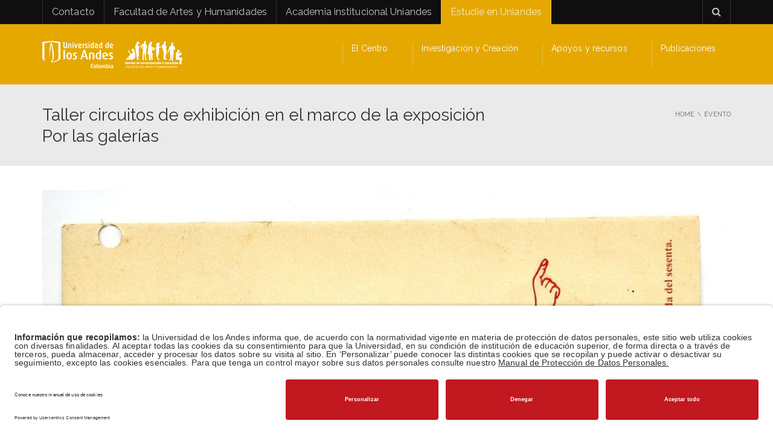

--- FILE ---
content_type: text/html; charset=UTF-8
request_url: https://facartes.uniandes.edu.co/cic/evento/taller-circuitos-de-exhibicion/
body_size: 26788
content:
<!DOCTYPE html>
<!--[if IE 7]>
<html class="ie ie7" lang="es-ES">
<![endif]-->
<!--[if IE 8]>
<html class="ie ie8" lang="es-ES">
<![endif]-->
<!--[if !(IE 7) | !(IE 8)  ]><!-->
<html lang="es-ES">
<!--<![endif]-->
<head>
<meta charset="UTF-8" />
<meta name="viewport" content="width=device-width, minimum-scale=1.0, initial-scale=1.0">
<title>Taller circuitos de exhibición en el marco de la exposición Por las galerías - Centro de Investigación y Creación - Facultad de Artes y Humanidades - Universidad de los Andes</title>
<link rel="profile" href="http://gmpg.org/xfn/11" />
<link rel="pingback" href="https://facartes.uniandes.edu.co/cic/xmlrpc.php" />
<!--[if lt IE 9]>
<script src="https://facartes.uniandes.edu.co/cic/wp-content/themes/university/js/html5.js" type="text/javascript"></script>
<![endif]-->
<!--[if lte IE 9]>
<link rel="stylesheet" type="text/css" href="https://facartes.uniandes.edu.co/cic/wp-content/themes/university/css/ie.css" />
<![endif]-->
<style type="text/css" >
	@media only screen and (-webkit-min-device-pixel-ratio: 2),(min-resolution: 192dpi) {
		/* Retina Logo */
		.logo{background:url(https://facartes.uniandes.edu.co/cic/files/2017/05/CIC_Facartes-copy-1.png) no-repeat center; display:inline-block !important; background-size:contain;}
		.logo img{ opacity:0; visibility:hidden}
		.logo *{display:inline-block}
	}
</style>
	<meta property="og:image" content="https://facartes.uniandes.edu.co/cic/files/2018/10/PorLasGaleriasProgramacionTalleresweb.jpg"/>
	<meta property="og:title" content="Taller circuitos de exhibición en el marco de la exposición Por las galerías"/>
	<meta property="og:url" content="https://facartes.uniandes.edu.co/cic/evento/taller-circuitos-de-exhibicion/"/>
	<meta property="og:site_name" content="Centro de Investigación y Creación - Facultad de Artes y Humanidades - Universidad de los Andes"/>
	<meta property="og:type" content=""/>
	<meta property="og:description" content=""/>
	<meta property="description" content=""/>
			<script type="text/javascript" src="https://facartes.uniandes.edu.co/dm-sso-endpoint/1768796592/?dm_action=domainmap-setup-cdsso"></script>
		<meta name='robots' content='index, follow, max-image-preview:large, max-snippet:-1, max-video-preview:-1' />
	<style>img:is([sizes="auto" i], [sizes^="auto," i]) { contain-intrinsic-size: 3000px 1500px }</style>
	<link rel="alternate" hreflang="es" href="https://facartes.uniandes.edu.co/cic/evento/taller-circuitos-de-exhibicion/" />
<link rel="alternate" hreflang="x-default" href="https://facartes.uniandes.edu.co/cic/evento/taller-circuitos-de-exhibicion/" />

	<!-- This site is optimized with the Yoast SEO Premium plugin v26.7 (Yoast SEO v26.7) - https://yoast.com/wordpress/plugins/seo/ -->
	<link rel="canonical" href="https://facartes.uniandes.edu.co/cic/evento/taller-circuitos-de-exhibicion/" />
	<meta property="og:locale" content="es_ES" />
	<meta property="og:type" content="article" />
	<meta property="og:title" content="Taller circuitos de exhibición en el marco de la exposición Por las galerías" />
	<meta property="og:description" content="La disposición del archivo cambia semana a semana según la mirada de cada curador en compañía de los participantes. Por Natalia Gutiérrez Para todos los públicos Por las galerías, es un proyecto de investigación de archivo, que plantea un recorrido histórico y crítico “por las galerías” que han existido en Bogotá desde 1948 -año en [&hellip;]" />
	<meta property="og:url" content="https://facartes.uniandes.edu.co/cic/evento/taller-circuitos-de-exhibicion/" />
	<meta property="og:site_name" content="Centro de Investigación y Creación - Facultad de Artes y Humanidades - Universidad de los Andes" />
	<meta property="og:image" content="https://facartes.uniandes.edu.co/cic/files/2018/10/PorLasGaleriasProgramacionTalleresweb.jpg" />
	<meta property="og:image:width" content="1200" />
	<meta property="og:image:height" content="1374" />
	<meta property="og:image:type" content="image/jpeg" />
	<meta name="twitter:card" content="summary_large_image" />
	<meta name="twitter:label1" content="Tiempo de lectura" />
	<meta name="twitter:data1" content="2 minutos" />
	<script type="application/ld+json" class="yoast-schema-graph">{"@context":"https://schema.org","@graph":[{"@type":"WebPage","@id":"https://facartes.uniandes.edu.co/cic/evento/taller-circuitos-de-exhibicion/","url":"https://facartes.uniandes.edu.co/cic/evento/taller-circuitos-de-exhibicion/","name":"Taller circuitos de exhibición en el marco de la exposición Por las galerías - Centro de Investigación y Creación - Facultad de Artes y Humanidades - Universidad de los Andes","isPartOf":{"@id":"https://facartes.uniandes.edu.co/cic/#website"},"primaryImageOfPage":{"@id":"https://facartes.uniandes.edu.co/cic/evento/taller-circuitos-de-exhibicion/#primaryimage"},"image":{"@id":"https://facartes.uniandes.edu.co/cic/evento/taller-circuitos-de-exhibicion/#primaryimage"},"thumbnailUrl":"https://facartes.uniandes.edu.co/cic/files/2018/10/PorLasGaleriasProgramacionTalleresweb.jpg","datePublished":"2018-10-18T01:13:32+00:00","breadcrumb":{"@id":"https://facartes.uniandes.edu.co/cic/evento/taller-circuitos-de-exhibicion/#breadcrumb"},"inLanguage":"es","potentialAction":[{"@type":"ReadAction","target":["https://facartes.uniandes.edu.co/cic/evento/taller-circuitos-de-exhibicion/"]}]},{"@type":"ImageObject","inLanguage":"es","@id":"https://facartes.uniandes.edu.co/cic/evento/taller-circuitos-de-exhibicion/#primaryimage","url":"https://facartes.uniandes.edu.co/cic/files/2018/10/PorLasGaleriasProgramacionTalleresweb.jpg","contentUrl":"https://facartes.uniandes.edu.co/cic/files/2018/10/PorLasGaleriasProgramacionTalleresweb.jpg","width":1200,"height":1374},{"@type":"BreadcrumbList","@id":"https://facartes.uniandes.edu.co/cic/evento/taller-circuitos-de-exhibicion/#breadcrumb","itemListElement":[{"@type":"ListItem","position":1,"name":"Portada","item":"https://facartes.uniandes.edu.co/cic/"},{"@type":"ListItem","position":2,"name":"Event","item":"https://facartes.uniandes.edu.co/cic/evento/"},{"@type":"ListItem","position":3,"name":"Taller circuitos de exhibición en el marco de la exposición Por las galerías"}]},{"@type":"WebSite","@id":"https://facartes.uniandes.edu.co/cic/#website","url":"https://facartes.uniandes.edu.co/cic/","name":"Centro de Investigación y Creación - Facultad de Artes y Humanidades - Universidad de los Andes","description":"","potentialAction":[{"@type":"SearchAction","target":{"@type":"EntryPoint","urlTemplate":"https://facartes.uniandes.edu.co/cic/?s={search_term_string}"},"query-input":{"@type":"PropertyValueSpecification","valueRequired":true,"valueName":"search_term_string"}}],"inLanguage":"es"}]}</script>
	<!-- / Yoast SEO Premium plugin. -->


<link rel='dns-prefetch' href='//fonts.googleapis.com' />
<link rel='dns-prefetch' href='//www.googletagmanager.com' />
<link rel="alternate" type="application/rss+xml" title="Centro de Investigación y Creación - Facultad de Artes y Humanidades - Universidad de los Andes &raquo; Feed" href="https://facartes.uniandes.edu.co/cic/feed/" />
<script type="text/javascript">
/* <![CDATA[ */
window._wpemojiSettings = {"baseUrl":"https:\/\/s.w.org\/images\/core\/emoji\/16.0.1\/72x72\/","ext":".png","svgUrl":"https:\/\/s.w.org\/images\/core\/emoji\/16.0.1\/svg\/","svgExt":".svg","source":{"concatemoji":"https:\/\/facartes.uniandes.edu.co\/cic\/wp-includes\/js\/wp-emoji-release.min.js?ver=6.8.3"}};
/*! This file is auto-generated */
!function(s,n){var o,i,e;function c(e){try{var t={supportTests:e,timestamp:(new Date).valueOf()};sessionStorage.setItem(o,JSON.stringify(t))}catch(e){}}function p(e,t,n){e.clearRect(0,0,e.canvas.width,e.canvas.height),e.fillText(t,0,0);var t=new Uint32Array(e.getImageData(0,0,e.canvas.width,e.canvas.height).data),a=(e.clearRect(0,0,e.canvas.width,e.canvas.height),e.fillText(n,0,0),new Uint32Array(e.getImageData(0,0,e.canvas.width,e.canvas.height).data));return t.every(function(e,t){return e===a[t]})}function u(e,t){e.clearRect(0,0,e.canvas.width,e.canvas.height),e.fillText(t,0,0);for(var n=e.getImageData(16,16,1,1),a=0;a<n.data.length;a++)if(0!==n.data[a])return!1;return!0}function f(e,t,n,a){switch(t){case"flag":return n(e,"\ud83c\udff3\ufe0f\u200d\u26a7\ufe0f","\ud83c\udff3\ufe0f\u200b\u26a7\ufe0f")?!1:!n(e,"\ud83c\udde8\ud83c\uddf6","\ud83c\udde8\u200b\ud83c\uddf6")&&!n(e,"\ud83c\udff4\udb40\udc67\udb40\udc62\udb40\udc65\udb40\udc6e\udb40\udc67\udb40\udc7f","\ud83c\udff4\u200b\udb40\udc67\u200b\udb40\udc62\u200b\udb40\udc65\u200b\udb40\udc6e\u200b\udb40\udc67\u200b\udb40\udc7f");case"emoji":return!a(e,"\ud83e\udedf")}return!1}function g(e,t,n,a){var r="undefined"!=typeof WorkerGlobalScope&&self instanceof WorkerGlobalScope?new OffscreenCanvas(300,150):s.createElement("canvas"),o=r.getContext("2d",{willReadFrequently:!0}),i=(o.textBaseline="top",o.font="600 32px Arial",{});return e.forEach(function(e){i[e]=t(o,e,n,a)}),i}function t(e){var t=s.createElement("script");t.src=e,t.defer=!0,s.head.appendChild(t)}"undefined"!=typeof Promise&&(o="wpEmojiSettingsSupports",i=["flag","emoji"],n.supports={everything:!0,everythingExceptFlag:!0},e=new Promise(function(e){s.addEventListener("DOMContentLoaded",e,{once:!0})}),new Promise(function(t){var n=function(){try{var e=JSON.parse(sessionStorage.getItem(o));if("object"==typeof e&&"number"==typeof e.timestamp&&(new Date).valueOf()<e.timestamp+604800&&"object"==typeof e.supportTests)return e.supportTests}catch(e){}return null}();if(!n){if("undefined"!=typeof Worker&&"undefined"!=typeof OffscreenCanvas&&"undefined"!=typeof URL&&URL.createObjectURL&&"undefined"!=typeof Blob)try{var e="postMessage("+g.toString()+"("+[JSON.stringify(i),f.toString(),p.toString(),u.toString()].join(",")+"));",a=new Blob([e],{type:"text/javascript"}),r=new Worker(URL.createObjectURL(a),{name:"wpTestEmojiSupports"});return void(r.onmessage=function(e){c(n=e.data),r.terminate(),t(n)})}catch(e){}c(n=g(i,f,p,u))}t(n)}).then(function(e){for(var t in e)n.supports[t]=e[t],n.supports.everything=n.supports.everything&&n.supports[t],"flag"!==t&&(n.supports.everythingExceptFlag=n.supports.everythingExceptFlag&&n.supports[t]);n.supports.everythingExceptFlag=n.supports.everythingExceptFlag&&!n.supports.flag,n.DOMReady=!1,n.readyCallback=function(){n.DOMReady=!0}}).then(function(){return e}).then(function(){var e;n.supports.everything||(n.readyCallback(),(e=n.source||{}).concatemoji?t(e.concatemoji):e.wpemoji&&e.twemoji&&(t(e.twemoji),t(e.wpemoji)))}))}((window,document),window._wpemojiSettings);
/* ]]> */
</script>
<style id='wp-emoji-styles-inline-css' type='text/css'>

	img.wp-smiley, img.emoji {
		display: inline !important;
		border: none !important;
		box-shadow: none !important;
		height: 1em !important;
		width: 1em !important;
		margin: 0 0.07em !important;
		vertical-align: -0.1em !important;
		background: none !important;
		padding: 0 !important;
	}
</style>
<link rel='stylesheet' id='wp-block-library-css' href='https://facartes.uniandes.edu.co/cic/wp-includes/css/dist/block-library/style.min.css?ver=6.8.3' type='text/css' media='all' />
<style id='classic-theme-styles-inline-css' type='text/css'>
/*! This file is auto-generated */
.wp-block-button__link{color:#fff;background-color:#32373c;border-radius:9999px;box-shadow:none;text-decoration:none;padding:calc(.667em + 2px) calc(1.333em + 2px);font-size:1.125em}.wp-block-file__button{background:#32373c;color:#fff;text-decoration:none}
</style>
<style id='global-styles-inline-css' type='text/css'>
:root{--wp--preset--aspect-ratio--square: 1;--wp--preset--aspect-ratio--4-3: 4/3;--wp--preset--aspect-ratio--3-4: 3/4;--wp--preset--aspect-ratio--3-2: 3/2;--wp--preset--aspect-ratio--2-3: 2/3;--wp--preset--aspect-ratio--16-9: 16/9;--wp--preset--aspect-ratio--9-16: 9/16;--wp--preset--color--black: #000000;--wp--preset--color--cyan-bluish-gray: #abb8c3;--wp--preset--color--white: #ffffff;--wp--preset--color--pale-pink: #f78da7;--wp--preset--color--vivid-red: #cf2e2e;--wp--preset--color--luminous-vivid-orange: #ff6900;--wp--preset--color--luminous-vivid-amber: #fcb900;--wp--preset--color--light-green-cyan: #7bdcb5;--wp--preset--color--vivid-green-cyan: #00d084;--wp--preset--color--pale-cyan-blue: #8ed1fc;--wp--preset--color--vivid-cyan-blue: #0693e3;--wp--preset--color--vivid-purple: #9b51e0;--wp--preset--gradient--vivid-cyan-blue-to-vivid-purple: linear-gradient(135deg,rgba(6,147,227,1) 0%,rgb(155,81,224) 100%);--wp--preset--gradient--light-green-cyan-to-vivid-green-cyan: linear-gradient(135deg,rgb(122,220,180) 0%,rgb(0,208,130) 100%);--wp--preset--gradient--luminous-vivid-amber-to-luminous-vivid-orange: linear-gradient(135deg,rgba(252,185,0,1) 0%,rgba(255,105,0,1) 100%);--wp--preset--gradient--luminous-vivid-orange-to-vivid-red: linear-gradient(135deg,rgba(255,105,0,1) 0%,rgb(207,46,46) 100%);--wp--preset--gradient--very-light-gray-to-cyan-bluish-gray: linear-gradient(135deg,rgb(238,238,238) 0%,rgb(169,184,195) 100%);--wp--preset--gradient--cool-to-warm-spectrum: linear-gradient(135deg,rgb(74,234,220) 0%,rgb(151,120,209) 20%,rgb(207,42,186) 40%,rgb(238,44,130) 60%,rgb(251,105,98) 80%,rgb(254,248,76) 100%);--wp--preset--gradient--blush-light-purple: linear-gradient(135deg,rgb(255,206,236) 0%,rgb(152,150,240) 100%);--wp--preset--gradient--blush-bordeaux: linear-gradient(135deg,rgb(254,205,165) 0%,rgb(254,45,45) 50%,rgb(107,0,62) 100%);--wp--preset--gradient--luminous-dusk: linear-gradient(135deg,rgb(255,203,112) 0%,rgb(199,81,192) 50%,rgb(65,88,208) 100%);--wp--preset--gradient--pale-ocean: linear-gradient(135deg,rgb(255,245,203) 0%,rgb(182,227,212) 50%,rgb(51,167,181) 100%);--wp--preset--gradient--electric-grass: linear-gradient(135deg,rgb(202,248,128) 0%,rgb(113,206,126) 100%);--wp--preset--gradient--midnight: linear-gradient(135deg,rgb(2,3,129) 0%,rgb(40,116,252) 100%);--wp--preset--font-size--small: 13px;--wp--preset--font-size--medium: 20px;--wp--preset--font-size--large: 36px;--wp--preset--font-size--x-large: 42px;--wp--preset--spacing--20: 0.44rem;--wp--preset--spacing--30: 0.67rem;--wp--preset--spacing--40: 1rem;--wp--preset--spacing--50: 1.5rem;--wp--preset--spacing--60: 2.25rem;--wp--preset--spacing--70: 3.38rem;--wp--preset--spacing--80: 5.06rem;--wp--preset--shadow--natural: 6px 6px 9px rgba(0, 0, 0, 0.2);--wp--preset--shadow--deep: 12px 12px 50px rgba(0, 0, 0, 0.4);--wp--preset--shadow--sharp: 6px 6px 0px rgba(0, 0, 0, 0.2);--wp--preset--shadow--outlined: 6px 6px 0px -3px rgba(255, 255, 255, 1), 6px 6px rgba(0, 0, 0, 1);--wp--preset--shadow--crisp: 6px 6px 0px rgba(0, 0, 0, 1);}:where(.is-layout-flex){gap: 0.5em;}:where(.is-layout-grid){gap: 0.5em;}body .is-layout-flex{display: flex;}.is-layout-flex{flex-wrap: wrap;align-items: center;}.is-layout-flex > :is(*, div){margin: 0;}body .is-layout-grid{display: grid;}.is-layout-grid > :is(*, div){margin: 0;}:where(.wp-block-columns.is-layout-flex){gap: 2em;}:where(.wp-block-columns.is-layout-grid){gap: 2em;}:where(.wp-block-post-template.is-layout-flex){gap: 1.25em;}:where(.wp-block-post-template.is-layout-grid){gap: 1.25em;}.has-black-color{color: var(--wp--preset--color--black) !important;}.has-cyan-bluish-gray-color{color: var(--wp--preset--color--cyan-bluish-gray) !important;}.has-white-color{color: var(--wp--preset--color--white) !important;}.has-pale-pink-color{color: var(--wp--preset--color--pale-pink) !important;}.has-vivid-red-color{color: var(--wp--preset--color--vivid-red) !important;}.has-luminous-vivid-orange-color{color: var(--wp--preset--color--luminous-vivid-orange) !important;}.has-luminous-vivid-amber-color{color: var(--wp--preset--color--luminous-vivid-amber) !important;}.has-light-green-cyan-color{color: var(--wp--preset--color--light-green-cyan) !important;}.has-vivid-green-cyan-color{color: var(--wp--preset--color--vivid-green-cyan) !important;}.has-pale-cyan-blue-color{color: var(--wp--preset--color--pale-cyan-blue) !important;}.has-vivid-cyan-blue-color{color: var(--wp--preset--color--vivid-cyan-blue) !important;}.has-vivid-purple-color{color: var(--wp--preset--color--vivid-purple) !important;}.has-black-background-color{background-color: var(--wp--preset--color--black) !important;}.has-cyan-bluish-gray-background-color{background-color: var(--wp--preset--color--cyan-bluish-gray) !important;}.has-white-background-color{background-color: var(--wp--preset--color--white) !important;}.has-pale-pink-background-color{background-color: var(--wp--preset--color--pale-pink) !important;}.has-vivid-red-background-color{background-color: var(--wp--preset--color--vivid-red) !important;}.has-luminous-vivid-orange-background-color{background-color: var(--wp--preset--color--luminous-vivid-orange) !important;}.has-luminous-vivid-amber-background-color{background-color: var(--wp--preset--color--luminous-vivid-amber) !important;}.has-light-green-cyan-background-color{background-color: var(--wp--preset--color--light-green-cyan) !important;}.has-vivid-green-cyan-background-color{background-color: var(--wp--preset--color--vivid-green-cyan) !important;}.has-pale-cyan-blue-background-color{background-color: var(--wp--preset--color--pale-cyan-blue) !important;}.has-vivid-cyan-blue-background-color{background-color: var(--wp--preset--color--vivid-cyan-blue) !important;}.has-vivid-purple-background-color{background-color: var(--wp--preset--color--vivid-purple) !important;}.has-black-border-color{border-color: var(--wp--preset--color--black) !important;}.has-cyan-bluish-gray-border-color{border-color: var(--wp--preset--color--cyan-bluish-gray) !important;}.has-white-border-color{border-color: var(--wp--preset--color--white) !important;}.has-pale-pink-border-color{border-color: var(--wp--preset--color--pale-pink) !important;}.has-vivid-red-border-color{border-color: var(--wp--preset--color--vivid-red) !important;}.has-luminous-vivid-orange-border-color{border-color: var(--wp--preset--color--luminous-vivid-orange) !important;}.has-luminous-vivid-amber-border-color{border-color: var(--wp--preset--color--luminous-vivid-amber) !important;}.has-light-green-cyan-border-color{border-color: var(--wp--preset--color--light-green-cyan) !important;}.has-vivid-green-cyan-border-color{border-color: var(--wp--preset--color--vivid-green-cyan) !important;}.has-pale-cyan-blue-border-color{border-color: var(--wp--preset--color--pale-cyan-blue) !important;}.has-vivid-cyan-blue-border-color{border-color: var(--wp--preset--color--vivid-cyan-blue) !important;}.has-vivid-purple-border-color{border-color: var(--wp--preset--color--vivid-purple) !important;}.has-vivid-cyan-blue-to-vivid-purple-gradient-background{background: var(--wp--preset--gradient--vivid-cyan-blue-to-vivid-purple) !important;}.has-light-green-cyan-to-vivid-green-cyan-gradient-background{background: var(--wp--preset--gradient--light-green-cyan-to-vivid-green-cyan) !important;}.has-luminous-vivid-amber-to-luminous-vivid-orange-gradient-background{background: var(--wp--preset--gradient--luminous-vivid-amber-to-luminous-vivid-orange) !important;}.has-luminous-vivid-orange-to-vivid-red-gradient-background{background: var(--wp--preset--gradient--luminous-vivid-orange-to-vivid-red) !important;}.has-very-light-gray-to-cyan-bluish-gray-gradient-background{background: var(--wp--preset--gradient--very-light-gray-to-cyan-bluish-gray) !important;}.has-cool-to-warm-spectrum-gradient-background{background: var(--wp--preset--gradient--cool-to-warm-spectrum) !important;}.has-blush-light-purple-gradient-background{background: var(--wp--preset--gradient--blush-light-purple) !important;}.has-blush-bordeaux-gradient-background{background: var(--wp--preset--gradient--blush-bordeaux) !important;}.has-luminous-dusk-gradient-background{background: var(--wp--preset--gradient--luminous-dusk) !important;}.has-pale-ocean-gradient-background{background: var(--wp--preset--gradient--pale-ocean) !important;}.has-electric-grass-gradient-background{background: var(--wp--preset--gradient--electric-grass) !important;}.has-midnight-gradient-background{background: var(--wp--preset--gradient--midnight) !important;}.has-small-font-size{font-size: var(--wp--preset--font-size--small) !important;}.has-medium-font-size{font-size: var(--wp--preset--font-size--medium) !important;}.has-large-font-size{font-size: var(--wp--preset--font-size--large) !important;}.has-x-large-font-size{font-size: var(--wp--preset--font-size--x-large) !important;}
:where(.wp-block-post-template.is-layout-flex){gap: 1.25em;}:where(.wp-block-post-template.is-layout-grid){gap: 1.25em;}
:where(.wp-block-columns.is-layout-flex){gap: 2em;}:where(.wp-block-columns.is-layout-grid){gap: 2em;}
:root :where(.wp-block-pullquote){font-size: 1.5em;line-height: 1.6;}
</style>
<style id='responsive-menu-inline-css' type='text/css'>
/** This file is major component of this plugin so please don't try to edit here. */
#rmp_menu_trigger-10717 {
  width: 55px;
  height: 55px;
  position: fixed;
  top: 15px;
  border-radius: 5px;
  display: none;
  text-decoration: none;
  right: 5%;
  background: #000000;
  transition: transform 0.5s, background-color 0.5s;
}
#rmp_menu_trigger-10717:hover, #rmp_menu_trigger-10717:focus {
  background: #000000;
  text-decoration: unset;
}
#rmp_menu_trigger-10717.is-active {
  background: #000000;
}
#rmp_menu_trigger-10717 .rmp-trigger-box {
  width: 25px;
  color: #ffffff;
}
#rmp_menu_trigger-10717 .rmp-trigger-icon-active, #rmp_menu_trigger-10717 .rmp-trigger-text-open {
  display: none;
}
#rmp_menu_trigger-10717.is-active .rmp-trigger-icon-active, #rmp_menu_trigger-10717.is-active .rmp-trigger-text-open {
  display: inline;
}
#rmp_menu_trigger-10717.is-active .rmp-trigger-icon-inactive, #rmp_menu_trigger-10717.is-active .rmp-trigger-text {
  display: none;
}
#rmp_menu_trigger-10717 .rmp-trigger-label {
  color: #ffffff;
  pointer-events: none;
  line-height: 13px;
  font-family: inherit;
  font-size: 14px;
  display: inline;
  text-transform: inherit;
}
#rmp_menu_trigger-10717 .rmp-trigger-label.rmp-trigger-label-top {
  display: block;
  margin-bottom: 12px;
}
#rmp_menu_trigger-10717 .rmp-trigger-label.rmp-trigger-label-bottom {
  display: block;
  margin-top: 12px;
}
#rmp_menu_trigger-10717 .responsive-menu-pro-inner {
  display: block;
}
#rmp_menu_trigger-10717 .rmp-trigger-icon-inactive .rmp-font-icon {
  color: #ffffff;
}
#rmp_menu_trigger-10717 .responsive-menu-pro-inner, #rmp_menu_trigger-10717 .responsive-menu-pro-inner::before, #rmp_menu_trigger-10717 .responsive-menu-pro-inner::after {
  width: 25px;
  height: 3px;
  background-color: #ffffff;
  border-radius: 4px;
  position: absolute;
}
#rmp_menu_trigger-10717 .rmp-trigger-icon-active .rmp-font-icon {
  color: #ffffff;
}
#rmp_menu_trigger-10717.is-active .responsive-menu-pro-inner, #rmp_menu_trigger-10717.is-active .responsive-menu-pro-inner::before, #rmp_menu_trigger-10717.is-active .responsive-menu-pro-inner::after {
  background-color: #ffffff;
}
#rmp_menu_trigger-10717:hover .rmp-trigger-icon-inactive .rmp-font-icon {
  color: #ffffff;
}
#rmp_menu_trigger-10717:not(.is-active):hover .responsive-menu-pro-inner, #rmp_menu_trigger-10717:not(.is-active):hover .responsive-menu-pro-inner::before, #rmp_menu_trigger-10717:not(.is-active):hover .responsive-menu-pro-inner::after {
  background-color: #ffffff;
}
#rmp_menu_trigger-10717 .responsive-menu-pro-inner::before {
  top: 10px;
}
#rmp_menu_trigger-10717 .responsive-menu-pro-inner::after {
  bottom: 10px;
}
#rmp_menu_trigger-10717.is-active .responsive-menu-pro-inner::after {
  bottom: 0;
}
/* Hamburger menu styling */
@media screen and (max-width: 760px) {
  /** Menu Title Style */
  /** Menu Additional Content Style */
  #nav-menu {
    display: none !important;
  }
  #rmp_menu_trigger-10717 {
    display: block;
  }
  #rmp-container-10717 {
    position: fixed;
    top: 0;
    margin: 0;
    transition: transform 0.5s;
    overflow: auto;
    display: block;
    width: 75%;
    background-color: #212121;
    background-image: url("");
    height: 100%;
    left: 0;
    padding-top: 0px;
    padding-left: 0px;
    padding-bottom: 0px;
    padding-right: 0px;
  }
  #rmp-menu-wrap-10717 {
    padding-top: 0px;
    padding-left: 0px;
    padding-bottom: 0px;
    padding-right: 0px;
    background-color: #212121;
  }
  #rmp-menu-wrap-10717 .rmp-menu, #rmp-menu-wrap-10717 .rmp-submenu {
    width: 100%;
    box-sizing: border-box;
    margin: 0;
    padding: 0;
  }
  #rmp-menu-wrap-10717 .rmp-submenu-depth-1 .rmp-menu-item-link {
    padding-left: 10%;
  }
  #rmp-menu-wrap-10717 .rmp-submenu-depth-2 .rmp-menu-item-link {
    padding-left: 15%;
  }
  #rmp-menu-wrap-10717 .rmp-submenu-depth-3 .rmp-menu-item-link {
    padding-left: 20%;
  }
  #rmp-menu-wrap-10717 .rmp-submenu-depth-4 .rmp-menu-item-link {
    padding-left: 25%;
  }
  #rmp-menu-wrap-10717 .rmp-submenu.rmp-submenu-open {
    display: block;
  }
  #rmp-menu-wrap-10717 .rmp-menu-item {
    width: 100%;
    list-style: none;
    margin: 0;
  }
  #rmp-menu-wrap-10717 .rmp-menu-item-link {
    height: 40px;
    line-height: 40px;
    font-size: 13px;
    border-bottom: 1px solid #212121;
    font-family: inherit;
    color: #ffffff;
    text-align: left;
    background-color: #212121;
    font-weight: normal;
    letter-spacing: 0px;
    display: block;
    box-sizing: border-box;
    width: 100%;
    text-decoration: none;
    position: relative;
    overflow: hidden;
    transition: background-color 0.5s, border-color 0.5s, 0.5s;
    padding: 0 5%;
    padding-right: 50px;
  }
  #rmp-menu-wrap-10717 .rmp-menu-item-link:after, #rmp-menu-wrap-10717 .rmp-menu-item-link:before {
    display: none;
  }
  #rmp-menu-wrap-10717 .rmp-menu-item-link:hover, #rmp-menu-wrap-10717 .rmp-menu-item-link:focus {
    color: #ffffff;
    border-color: #212121;
    background-color: #3f3f3f;
  }
  #rmp-menu-wrap-10717 .rmp-menu-item-link:focus {
    outline: none;
    border-color: unset;
    box-shadow: unset;
  }
  #rmp-menu-wrap-10717 .rmp-menu-item-link .rmp-font-icon {
    height: 40px;
    line-height: 40px;
    margin-right: 10px;
    font-size: 13px;
  }
  #rmp-menu-wrap-10717 .rmp-menu-current-item .rmp-menu-item-link {
    color: #ffffff;
    border-color: #212121;
    background-color: #212121;
  }
  #rmp-menu-wrap-10717 .rmp-menu-current-item .rmp-menu-item-link:hover, #rmp-menu-wrap-10717 .rmp-menu-current-item .rmp-menu-item-link:focus {
    color: #ffffff;
    border-color: #3f3f3f;
    background-color: #3f3f3f;
  }
  #rmp-menu-wrap-10717 .rmp-menu-subarrow {
    position: absolute;
    top: 0;
    bottom: 0;
    text-align: center;
    overflow: hidden;
    background-size: cover;
    overflow: hidden;
    right: 0;
    border-left-style: solid;
    border-left-color: #212121;
    border-left-width: 1px;
    height: 39px;
    width: 40px;
    color: #ffffff;
    background-color: #212121;
  }
  #rmp-menu-wrap-10717 .rmp-menu-subarrow svg {
    fill: #ffffff;
  }
  #rmp-menu-wrap-10717 .rmp-menu-subarrow:hover {
    color: #ffffff;
    border-color: #3f3f3f;
    background-color: #3f3f3f;
  }
  #rmp-menu-wrap-10717 .rmp-menu-subarrow:hover svg {
    fill: #ffffff;
  }
  #rmp-menu-wrap-10717 .rmp-menu-subarrow .rmp-font-icon {
    margin-right: unset;
  }
  #rmp-menu-wrap-10717 .rmp-menu-subarrow * {
    vertical-align: middle;
    line-height: 39px;
  }
  #rmp-menu-wrap-10717 .rmp-menu-subarrow-active {
    display: block;
    background-size: cover;
    color: #ffffff;
    border-color: #212121;
    background-color: #212121;
  }
  #rmp-menu-wrap-10717 .rmp-menu-subarrow-active svg {
    fill: #ffffff;
  }
  #rmp-menu-wrap-10717 .rmp-menu-subarrow-active:hover {
    color: #ffffff;
    border-color: #3f3f3f;
    background-color: #3f3f3f;
  }
  #rmp-menu-wrap-10717 .rmp-menu-subarrow-active:hover svg {
    fill: #ffffff;
  }
  #rmp-menu-wrap-10717 .rmp-submenu {
    display: none;
  }
  #rmp-menu-wrap-10717 .rmp-submenu .rmp-menu-item-link {
    height: 40px;
    line-height: 40px;
    letter-spacing: 0px;
    font-size: 13px;
    border-bottom: 1px solid #212121;
    font-family: inherit;
    font-weight: normal;
    color: #ffffff;
    text-align: left;
    background-color: #212121;
  }
  #rmp-menu-wrap-10717 .rmp-submenu .rmp-menu-item-link:hover, #rmp-menu-wrap-10717 .rmp-submenu .rmp-menu-item-link:focus {
    color: #ffffff;
    border-color: #212121;
    background-color: #3f3f3f;
  }
  #rmp-menu-wrap-10717 .rmp-submenu .rmp-menu-current-item .rmp-menu-item-link {
    color: #ffffff;
    border-color: #212121;
    background-color: #212121;
  }
  #rmp-menu-wrap-10717 .rmp-submenu .rmp-menu-current-item .rmp-menu-item-link:hover, #rmp-menu-wrap-10717 .rmp-submenu .rmp-menu-current-item .rmp-menu-item-link:focus {
    color: #ffffff;
    border-color: #3f3f3f;
    background-color: #3f3f3f;
  }
  #rmp-menu-wrap-10717 .rmp-submenu .rmp-menu-subarrow {
    right: 0;
    border-right: unset;
    border-left-style: solid;
    border-left-color: #212121;
    border-left-width: 1px;
    height: 39px;
    line-height: 39px;
    width: 40px;
    color: #ffffff;
    background-color: #212121;
  }
  #rmp-menu-wrap-10717 .rmp-submenu .rmp-menu-subarrow:hover {
    color: #ffffff;
    border-color: #3f3f3f;
    background-color: #3f3f3f;
  }
  #rmp-menu-wrap-10717 .rmp-submenu .rmp-menu-subarrow-active {
    color: #ffffff;
    border-color: #212121;
    background-color: #212121;
  }
  #rmp-menu-wrap-10717 .rmp-submenu .rmp-menu-subarrow-active:hover {
    color: #ffffff;
    border-color: #3f3f3f;
    background-color: #3f3f3f;
  }
  #rmp-menu-wrap-10717 .rmp-menu-item-description {
    margin: 0;
    padding: 5px 5%;
    opacity: 0.8;
    color: #ffffff;
  }
  #rmp-search-box-10717 {
    display: block;
    padding-top: 0px;
    padding-left: 5%;
    padding-bottom: 0px;
    padding-right: 5%;
  }
  #rmp-search-box-10717 .rmp-search-form {
    margin: 0;
  }
  #rmp-search-box-10717 .rmp-search-box {
    background: #ffffff;
    border: 1px solid #dadada;
    color: #333333;
    width: 100%;
    padding: 0 5%;
    border-radius: 30px;
    height: 45px;
    -webkit-appearance: none;
  }
  #rmp-search-box-10717 .rmp-search-box::placeholder {
    color: #c7c7cd;
  }
  #rmp-search-box-10717 .rmp-search-box:focus {
    background-color: #ffffff;
    outline: 2px solid #dadada;
    color: #333333;
  }
  #rmp-menu-title-10717 {
    background-color: #212121;
    color: #ffffff;
    text-align: left;
    font-size: 13px;
    padding-top: 10%;
    padding-left: 5%;
    padding-bottom: 0%;
    padding-right: 5%;
    font-weight: 400;
    transition: background-color 0.5s, border-color 0.5s, color 0.5s;
  }
  #rmp-menu-title-10717:hover {
    background-color: #212121;
    color: #ffffff;
  }
  #rmp-menu-title-10717 > .rmp-menu-title-link {
    color: #ffffff;
    width: 100%;
    background-color: unset;
    text-decoration: none;
  }
  #rmp-menu-title-10717 > .rmp-menu-title-link:hover {
    color: #ffffff;
  }
  #rmp-menu-title-10717 .rmp-font-icon {
    font-size: 13px;
  }
  #rmp-menu-additional-content-10717 {
    padding-top: 0px;
    padding-left: 5%;
    padding-bottom: 0px;
    padding-right: 5%;
    color: #ffffff;
    text-align: center;
    font-size: 16px;
  }
}
/**
This file contents common styling of menus.
*/
.rmp-container {
  display: none;
  visibility: visible;
  padding: 0px 0px 0px 0px;
  z-index: 99998;
  transition: all 0.3s;
  /** Scrolling bar in menu setting box **/
}
.rmp-container.rmp-fade-top, .rmp-container.rmp-fade-left, .rmp-container.rmp-fade-right, .rmp-container.rmp-fade-bottom {
  display: none;
}
.rmp-container.rmp-slide-left, .rmp-container.rmp-push-left {
  transform: translateX(-100%);
  -ms-transform: translateX(-100%);
  -webkit-transform: translateX(-100%);
  -moz-transform: translateX(-100%);
}
.rmp-container.rmp-slide-left.rmp-menu-open, .rmp-container.rmp-push-left.rmp-menu-open {
  transform: translateX(0);
  -ms-transform: translateX(0);
  -webkit-transform: translateX(0);
  -moz-transform: translateX(0);
}
.rmp-container.rmp-slide-right, .rmp-container.rmp-push-right {
  transform: translateX(100%);
  -ms-transform: translateX(100%);
  -webkit-transform: translateX(100%);
  -moz-transform: translateX(100%);
}
.rmp-container.rmp-slide-right.rmp-menu-open, .rmp-container.rmp-push-right.rmp-menu-open {
  transform: translateX(0);
  -ms-transform: translateX(0);
  -webkit-transform: translateX(0);
  -moz-transform: translateX(0);
}
.rmp-container.rmp-slide-top, .rmp-container.rmp-push-top {
  transform: translateY(-100%);
  -ms-transform: translateY(-100%);
  -webkit-transform: translateY(-100%);
  -moz-transform: translateY(-100%);
}
.rmp-container.rmp-slide-top.rmp-menu-open, .rmp-container.rmp-push-top.rmp-menu-open {
  transform: translateY(0);
  -ms-transform: translateY(0);
  -webkit-transform: translateY(0);
  -moz-transform: translateY(0);
}
.rmp-container.rmp-slide-bottom, .rmp-container.rmp-push-bottom {
  transform: translateY(100%);
  -ms-transform: translateY(100%);
  -webkit-transform: translateY(100%);
  -moz-transform: translateY(100%);
}
.rmp-container.rmp-slide-bottom.rmp-menu-open, .rmp-container.rmp-push-bottom.rmp-menu-open {
  transform: translateX(0);
  -ms-transform: translateX(0);
  -webkit-transform: translateX(0);
  -moz-transform: translateX(0);
}
.rmp-container::-webkit-scrollbar {
  width: 0px;
}
.rmp-container ::-webkit-scrollbar-track {
  box-shadow: inset 0 0 5px transparent;
}
.rmp-container ::-webkit-scrollbar-thumb {
  background: transparent;
}
.rmp-container ::-webkit-scrollbar-thumb:hover {
  background: transparent;
}
.rmp-container .rmp-menu-wrap .rmp-menu {
  transition: none;
  border-radius: 0;
  box-shadow: none;
  background: none;
  border: 0;
  bottom: auto;
  box-sizing: border-box;
  clip: auto;
  color: #666;
  display: block;
  float: none;
  font-family: inherit;
  font-size: 14px;
  height: auto;
  left: auto;
  line-height: 1.7;
  list-style-type: none;
  margin: 0;
  min-height: auto;
  max-height: none;
  opacity: 1;
  outline: none;
  overflow: visible;
  padding: 0;
  position: relative;
  pointer-events: auto;
  right: auto;
  text-align: left;
  text-decoration: none;
  text-indent: 0;
  text-transform: none;
  transform: none;
  top: auto;
  visibility: inherit;
  width: auto;
  word-wrap: break-word;
  white-space: normal;
}
.rmp-container .rmp-menu-additional-content {
  display: block;
  word-break: break-word;
}
.rmp-container .rmp-menu-title {
  display: flex;
  flex-direction: column;
}
.rmp-container .rmp-menu-title .rmp-menu-title-image {
  max-width: 100%;
  margin-bottom: 15px;
  display: block;
  margin: auto;
  margin-bottom: 15px;
}
button.rmp_menu_trigger {
  z-index: 999999;
  overflow: hidden;
  outline: none;
  border: 0;
  display: none;
  margin: 0;
  transition: transform 0.5s, background-color 0.5s;
  padding: 0;
}
button.rmp_menu_trigger .responsive-menu-pro-inner::before, button.rmp_menu_trigger .responsive-menu-pro-inner::after {
  content: "";
  display: block;
}
button.rmp_menu_trigger .responsive-menu-pro-inner::before {
  top: 10px;
}
button.rmp_menu_trigger .responsive-menu-pro-inner::after {
  bottom: 10px;
}
button.rmp_menu_trigger .rmp-trigger-box {
  width: 40px;
  display: inline-block;
  position: relative;
  pointer-events: none;
  vertical-align: super;
}
/*  Menu Trigger Boring Animation */
.rmp-menu-trigger-boring .responsive-menu-pro-inner {
  transition-property: none;
}
.rmp-menu-trigger-boring .responsive-menu-pro-inner::after, .rmp-menu-trigger-boring .responsive-menu-pro-inner::before {
  transition-property: none;
}
.rmp-menu-trigger-boring.is-active .responsive-menu-pro-inner {
  transform: rotate(45deg);
}
.rmp-menu-trigger-boring.is-active .responsive-menu-pro-inner:before {
  top: 0;
  opacity: 0;
}
.rmp-menu-trigger-boring.is-active .responsive-menu-pro-inner:after {
  bottom: 0;
  transform: rotate(-90deg);
}

</style>
<link rel='stylesheet' id='dashicons-css' href='https://facartes.uniandes.edu.co/cic/wp-includes/css/dashicons.min.css?ver=6.8.3' type='text/css' media='all' />
<link rel='stylesheet' id='searchandfilter-css' href='https://facartes.uniandes.edu.co/cic/wp-content/plugins/search-filter/style.css?ver=1' type='text/css' media='all' />
<link rel='stylesheet' id='wpml-legacy-dropdown-0-css' href='https://facartes.uniandes.edu.co/cic/wp-content/plugins/sitepress-multilingual-cms/templates/language-switchers/legacy-dropdown/style.min.css?ver=1' type='text/css' media='all' />
<style id='wpml-legacy-dropdown-0-inline-css' type='text/css'>
.wpml-ls-statics-shortcode_actions, .wpml-ls-statics-shortcode_actions .wpml-ls-sub-menu, .wpml-ls-statics-shortcode_actions a {border-color:#cdcdcd;}.wpml-ls-statics-shortcode_actions a, .wpml-ls-statics-shortcode_actions .wpml-ls-sub-menu a, .wpml-ls-statics-shortcode_actions .wpml-ls-sub-menu a:link, .wpml-ls-statics-shortcode_actions li:not(.wpml-ls-current-language) .wpml-ls-link, .wpml-ls-statics-shortcode_actions li:not(.wpml-ls-current-language) .wpml-ls-link:link {color:#444444;background-color:#ffffff;}.wpml-ls-statics-shortcode_actions .wpml-ls-sub-menu a:hover,.wpml-ls-statics-shortcode_actions .wpml-ls-sub-menu a:focus, .wpml-ls-statics-shortcode_actions .wpml-ls-sub-menu a:link:hover, .wpml-ls-statics-shortcode_actions .wpml-ls-sub-menu a:link:focus {color:#000000;background-color:#eeeeee;}.wpml-ls-statics-shortcode_actions .wpml-ls-current-language > a {color:#444444;background-color:#ffffff;}.wpml-ls-statics-shortcode_actions .wpml-ls-current-language:hover>a, .wpml-ls-statics-shortcode_actions .wpml-ls-current-language>a:focus {color:#000000;background-color:#eeeeee;}
</style>
<link rel='stylesheet' id='wpml-legacy-post-translations-0-css' href='https://facartes.uniandes.edu.co/cic/wp-content/plugins/sitepress-multilingual-cms/templates/language-switchers/legacy-post-translations/style.min.css?ver=1' type='text/css' media='all' />
<link rel='stylesheet' id='bootstrap-css' href='https://facartes.uniandes.edu.co/cic/wp-content/themes/university/css/bootstrap.min.css?ver=6.8.3' type='text/css' media='all' />
<link rel='stylesheet' id='font-awesome-css' href='https://facartes.uniandes.edu.co/cic/wp-content/themes/university/fonts/css/font-awesome.min.css?ver=6.8.3' type='text/css' media='all' />
<link rel='stylesheet' id='owl-carousel-css' href='https://facartes.uniandes.edu.co/cic/wp-content/themes/university/js/owl-carousel/owl.carousel.min.css?ver=6.8.3' type='text/css' media='all' />
<link rel='stylesheet' id='owl-carousel-theme-css' href='https://facartes.uniandes.edu.co/cic/wp-content/themes/university/js/owl-carousel/owl.theme.default.min.css?ver=6.8.3' type='text/css' media='all' />
<link rel='stylesheet' id='parent-style-css' href='https://facartes.uniandes.edu.co/cic/wp-content/themes/university/style.css?ver=6.8.3' type='text/css' media='all' />
<link rel='stylesheet' id='google-font-css' href='//fonts.googleapis.com/css?family=Raleway%7CRaleway&#038;ver=6.8.3' type='text/css' media='all' />
<link rel='stylesheet' id='style-css' href='https://facartes.uniandes.edu.co/cic/wp-content/themes/university-child/style.css?ver=6.8.3' type='text/css' media='all' />
<link rel='stylesheet' id='roboto-mono-css' href='https://fonts.googleapis.com/css2?family=Roboto+Mono%3Awght%40100%3B300%3B400%3B700&#038;display=swap&#038;ver=6.8.3' type='text/css' media='all' />
<link rel='stylesheet' id='wp-pagenavi-css' href='https://facartes.uniandes.edu.co/cic/wp-content/plugins/wp-pagenavi/pagenavi-css.css?ver=2.70' type='text/css' media='all' />
<script type="text/javascript" src="https://facartes.uniandes.edu.co/cic/wp-includes/js/jquery/jquery.min.js?ver=3.7.1" id="jquery-core-js"></script>
<script type="text/javascript" src="https://facartes.uniandes.edu.co/cic/wp-includes/js/jquery/jquery-migrate.min.js?ver=3.4.1" id="jquery-migrate-js"></script>
<script type="text/javascript" id="rmp_menu_scripts-js-extra">
/* <![CDATA[ */
var rmp_menu = {"ajaxURL":"https:\/\/facartes.uniandes.edu.co\/cic\/wp-admin\/admin-ajax.php","wp_nonce":"50e09c6e11","menu":[{"menu_theme":null,"theme_type":"default","theme_location_menu":"","submenu_submenu_arrow_width":"40","submenu_submenu_arrow_width_unit":"px","submenu_submenu_arrow_height":"39","submenu_submenu_arrow_height_unit":"px","submenu_arrow_position":"right","submenu_sub_arrow_background_colour":"#212121","submenu_sub_arrow_background_hover_colour":"#3f3f3f","submenu_sub_arrow_background_colour_active":"#212121","submenu_sub_arrow_background_hover_colour_active":"#3f3f3f","submenu_sub_arrow_border_width":"1","submenu_sub_arrow_border_width_unit":"px","submenu_sub_arrow_border_colour":"#212121","submenu_sub_arrow_border_hover_colour":"#3f3f3f","submenu_sub_arrow_border_colour_active":"#212121","submenu_sub_arrow_border_hover_colour_active":"#3f3f3f","submenu_sub_arrow_shape_colour":"#ffffff","submenu_sub_arrow_shape_hover_colour":"#ffffff","submenu_sub_arrow_shape_colour_active":"#ffffff","submenu_sub_arrow_shape_hover_colour_active":"#ffffff","use_header_bar":"off","header_bar_items_order":"{\"logo\":\"on\",\"title\":\"on\",\"search\":\"on\",\"html content\":\"on\"}","header_bar_title":"","header_bar_html_content":"","header_bar_logo":"","header_bar_logo_link":"","header_bar_logo_width":"","header_bar_logo_width_unit":"%","header_bar_logo_height":"","header_bar_logo_height_unit":"px","header_bar_height":"80","header_bar_height_unit":"px","header_bar_padding":{"top":"0px","right":"5%","bottom":"0px","left":"5%"},"header_bar_font":"","header_bar_font_size":"14","header_bar_font_size_unit":"px","header_bar_text_color":"#ffffff","header_bar_background_color":"#ffffff","header_bar_breakpoint":"800","header_bar_position_type":"fixed","header_bar_adjust_page":null,"header_bar_scroll_enable":"off","header_bar_scroll_background_color":"#36bdf6","mobile_breakpoint":"600","tablet_breakpoint":"760","transition_speed":"0.5","sub_menu_speed":"0.2","show_menu_on_page_load":"","menu_disable_scrolling":"off","menu_overlay":"off","menu_overlay_colour":"rgba(0, 0, 0, 0.7)","desktop_menu_width":"","desktop_menu_width_unit":"%","desktop_menu_positioning":"fixed","desktop_menu_side":"","desktop_menu_to_hide":"","use_current_theme_location":"off","mega_menu":{"225":"off","227":"off","229":"off","228":"off","226":"off"},"desktop_submenu_open_animation":"","desktop_submenu_open_animation_speed":"0ms","desktop_submenu_open_on_click":"","desktop_menu_hide_and_show":"","menu_name":"Default Menu","menu_to_use":"centro-investigacion","different_menu_for_mobile":"off","menu_to_use_in_mobile":"main-menu","use_mobile_menu":"on","use_tablet_menu":"on","use_desktop_menu":"","menu_display_on":"all-pages","menu_to_hide":"#nav-menu, .top-menu, #top-nav","submenu_descriptions_on":"","custom_walker":"","menu_background_colour":"#212121","menu_depth":"5","smooth_scroll_on":"off","smooth_scroll_speed":"500","menu_font_icons":[],"menu_links_height":"40","menu_links_height_unit":"px","menu_links_line_height":"40","menu_links_line_height_unit":"px","menu_depth_0":"5","menu_depth_0_unit":"%","menu_font_size":"13","menu_font_size_unit":"px","menu_font":"","menu_font_weight":"normal","menu_text_alignment":"left","menu_text_letter_spacing":"","menu_word_wrap":"off","menu_link_colour":"#ffffff","menu_link_hover_colour":"#ffffff","menu_current_link_colour":"#ffffff","menu_current_link_hover_colour":"#ffffff","menu_item_background_colour":"#212121","menu_item_background_hover_colour":"#3f3f3f","menu_current_item_background_colour":"#212121","menu_current_item_background_hover_colour":"#3f3f3f","menu_border_width":"1","menu_border_width_unit":"px","menu_item_border_colour":"#212121","menu_item_border_colour_hover":"#212121","menu_current_item_border_colour":"#212121","menu_current_item_border_hover_colour":"#3f3f3f","submenu_links_height":"40","submenu_links_height_unit":"px","submenu_links_line_height":"40","submenu_links_line_height_unit":"px","menu_depth_side":"left","menu_depth_1":"10","menu_depth_1_unit":"%","menu_depth_2":"15","menu_depth_2_unit":"%","menu_depth_3":"20","menu_depth_3_unit":"%","menu_depth_4":"25","menu_depth_4_unit":"%","submenu_item_background_colour":"#212121","submenu_item_background_hover_colour":"#3f3f3f","submenu_current_item_background_colour":"#212121","submenu_current_item_background_hover_colour":"#3f3f3f","submenu_border_width":"1","submenu_border_width_unit":"px","submenu_item_border_colour":"#212121","submenu_item_border_colour_hover":"#212121","submenu_current_item_border_colour":"#212121","submenu_current_item_border_hover_colour":"#3f3f3f","submenu_font_size":"13","submenu_font_size_unit":"px","submenu_font":"","submenu_font_weight":"normal","submenu_text_letter_spacing":"","submenu_text_alignment":"left","submenu_link_colour":"#ffffff","submenu_link_hover_colour":"#ffffff","submenu_current_link_colour":"#ffffff","submenu_current_link_hover_colour":"#ffffff","inactive_arrow_shape":"\u25bc","active_arrow_shape":"\u25b2","inactive_arrow_font_icon":"","active_arrow_font_icon":"","inactive_arrow_image":"","active_arrow_image":"","submenu_arrow_width":"40","submenu_arrow_width_unit":"px","submenu_arrow_height":"39","submenu_arrow_height_unit":"px","arrow_position":"right","menu_sub_arrow_shape_colour":"#ffffff","menu_sub_arrow_shape_hover_colour":"#ffffff","menu_sub_arrow_shape_colour_active":"#ffffff","menu_sub_arrow_shape_hover_colour_active":"#ffffff","menu_sub_arrow_border_width":"1","menu_sub_arrow_border_width_unit":"px","menu_sub_arrow_border_colour":"#212121","menu_sub_arrow_border_hover_colour":"#3f3f3f","menu_sub_arrow_border_colour_active":"#212121","menu_sub_arrow_border_hover_colour_active":"#3f3f3f","menu_sub_arrow_background_colour":"#212121","menu_sub_arrow_background_hover_colour":"#3f3f3f","menu_sub_arrow_background_colour_active":"#212121","menu_sub_arrow_background_hover_colour_active":"#3f3f3f","fade_submenus":"off","fade_submenus_side":"left","fade_submenus_delay":"100","fade_submenus_speed":"500","use_slide_effect":"off","slide_effect_back_to_text":"Back","accordion_animation":"off","auto_expand_all_submenus":"off","auto_expand_current_submenus":"off","menu_item_click_to_trigger_submenu":"off","button_width":"55","button_width_unit":"px","button_height":"55","button_height_unit":"px","button_background_colour":"#000000","button_background_colour_hover":"#000000","button_background_colour_active":"#000000","toggle_button_border_radius":"5","button_transparent_background":"off","button_left_or_right":"right","button_position_type":"fixed","button_distance_from_side":"5","button_distance_from_side_unit":"%","button_top":"15","button_top_unit":"px","button_push_with_animation":"off","button_click_animation":"boring","button_line_margin":"5","button_line_margin_unit":"px","button_line_width":"25","button_line_width_unit":"px","button_line_height":"3","button_line_height_unit":"px","button_line_colour":"#ffffff","button_line_colour_hover":"#ffffff","button_line_colour_active":"#ffffff","button_font_icon":"","button_font_icon_when_clicked":"","button_image":"","button_image_when_clicked":"","button_title":"","button_title_open":"","button_title_position":"left","menu_container_columns":"","button_font":"","button_font_size":"14","button_font_size_unit":"px","button_title_line_height":"13","button_title_line_height_unit":"px","button_text_colour":"#ffffff","button_trigger_type_click":"on","button_trigger_type_hover":"off","button_click_trigger":"#responsive-menu-button","items_order":{"title":"on","menu":"on","search":"on","additional content":"on"},"menu_title":"","menu_title_link":"","menu_title_link_location":"_self","menu_title_image":"","menu_title_font_icon":"","menu_title_section_padding":{"top":"10%","right":"5%","bottom":"0%","left":"5%"},"menu_title_background_colour":"#212121","menu_title_background_hover_colour":"#212121","menu_title_font_size":"13","menu_title_font_size_unit":"px","menu_title_alignment":"left","menu_title_font_weight":"400","menu_title_font_family":"","menu_title_colour":"#ffffff","menu_title_hover_colour":"#ffffff","menu_title_image_width":"","menu_title_image_width_unit":"%","menu_title_image_height":"","menu_title_image_height_unit":"px","menu_additional_content":"","menu_additional_section_padding":{"left":"5%","top":"0px","right":"5%","bottom":"0px"},"menu_additional_content_font_size":"16","menu_additional_content_font_size_unit":"px","menu_additional_content_alignment":"center","menu_additional_content_colour":"#ffffff","menu_search_box_text":"Search","menu_search_box_code":"","menu_search_section_padding":{"left":"5%","top":"0px","right":"5%","bottom":"0px"},"menu_search_box_height":"45","menu_search_box_height_unit":"px","menu_search_box_border_radius":"30","menu_search_box_text_colour":"#333333","menu_search_box_background_colour":"#ffffff","menu_search_box_placeholder_colour":"#c7c7cd","menu_search_box_border_colour":"#dadada","menu_section_padding":{"top":"0px","right":"0px","bottom":"0px","left":"0px"},"menu_width":"75","menu_width_unit":"%","menu_maximum_width":"","menu_maximum_width_unit":"px","menu_minimum_width":"","menu_minimum_width_unit":"px","menu_auto_height":"off","menu_container_padding":{"top":"0px","right":"0px","bottom":"0px","left":"0px"},"menu_container_background_colour":"#212121","menu_background_image":"","animation_type":"slide","menu_appear_from":"left","animation_speed":"0.5","page_wrapper":"","menu_close_on_body_click":"off","menu_close_on_scroll":"off","menu_close_on_link_click":"off","enable_touch_gestures":"","breakpoint":"760","menu_depth_5":"30","menu_depth_5_unit":"%","keyboard_shortcut_close_menu":"27,37","keyboard_shortcut_open_menu":"32,39","button_image_alt":"","button_image_alt_when_clicked":"","button_font_icon_type":"font-awesome","button_font_icon_when_clicked_type":"font-awesome","button_trigger_type":"click","active_arrow_image_alt":"","inactive_arrow_image_alt":"","active_arrow_font_icon_type":"font-awesome","inactive_arrow_font_icon_type":"font-awesome","menu_adjust_for_wp_admin_bar":"off","menu_title_image_alt":"","menu_title_font_icon_type":"font-awesome","minify_scripts":"off","scripts_in_footer":"off","external_files":"off","remove_fontawesome":"","remove_bootstrap":"","shortcode":"off","mobile_only":"off","hide_on_mobile":"off","hide_on_desktop":"off","custom_css":"","desktop_menu_options":"{\"5754\":{\"type\":\"standard\",\"width\":\"auto\",\"parent_background_colour\":\"\",\"parent_background_image\":\"\"},\"5755\":{\"width\":\"auto\",\"widgets\":[{\"title\":{\"enabled\":\"true\"}}]},\"5757\":{\"width\":\"auto\",\"widgets\":[{\"title\":{\"enabled\":\"true\"}}]},\"5758\":{\"width\":\"auto\",\"widgets\":[{\"title\":{\"enabled\":\"true\"}}]},\"5759\":{\"width\":\"auto\",\"widgets\":[{\"title\":{\"enabled\":\"true\"}}]},\"5760\":{\"width\":\"auto\",\"widgets\":[{\"title\":{\"enabled\":\"true\"}}]},\"5761\":{\"width\":\"auto\",\"widgets\":[{\"title\":{\"enabled\":\"true\"}}]},\"5762\":{\"type\":\"standard\",\"width\":\"auto\",\"parent_background_colour\":\"\",\"parent_background_image\":\"\"},\"5764\":{\"width\":\"auto\",\"widgets\":[{\"title\":{\"enabled\":\"true\"}}]},\"5763\":{\"width\":\"auto\",\"widgets\":[{\"title\":{\"enabled\":\"true\"}}]},\"5765\":{\"width\":\"auto\",\"widgets\":[{\"title\":{\"enabled\":\"true\"}}]},\"5766\":{\"width\":\"auto\",\"widgets\":[{\"title\":{\"enabled\":\"true\"}}]},\"5776\":{\"type\":\"standard\",\"width\":\"auto\",\"parent_background_colour\":\"\",\"parent_background_image\":\"\"},\"5777\":{\"type\":\"standard\",\"width\":\"auto\",\"parent_background_colour\":\"\",\"parent_background_image\":\"\"},\"5778\":{\"width\":\"auto\",\"widgets\":[{\"title\":{\"enabled\":\"true\"}}]},\"5779\":{\"width\":\"auto\",\"widgets\":[{\"title\":{\"enabled\":\"true\"}}]},\"5780\":{\"width\":\"auto\",\"widgets\":[{\"title\":{\"enabled\":\"true\"}}]},\"5781\":{\"width\":\"auto\",\"widgets\":[{\"title\":{\"enabled\":\"true\"}}]},\"5782\":{\"type\":\"standard\",\"width\":\"auto\",\"parent_background_colour\":\"\",\"parent_background_image\":\"\"},\"5783\":{\"width\":\"auto\",\"widgets\":[{\"title\":{\"enabled\":\"true\"}}]},\"5784\":{\"width\":\"auto\",\"widgets\":[{\"title\":{\"enabled\":\"true\"}}]},\"5785\":{\"width\":\"auto\",\"widgets\":[{\"title\":{\"enabled\":\"true\"}}]},\"5786\":{\"width\":\"auto\",\"widgets\":[{\"title\":{\"enabled\":\"true\"}}]}}","single_menu_height":"80","single_menu_height_unit":"px","single_menu_line_height":"80","single_menu_line_height_unit":"px","single_menu_font":"","single_menu_font_size":"14","single_menu_font_size_unit":"px","single_menu_submenu_height":"","single_menu_submenu_height_unit":"auto","single_menu_submenu_line_height":"40","single_menu_submenu_line_height_unit":"px","single_menu_submenu_font":"","single_menu_submenu_font_size":"12","single_menu_submenu_font_size_unit":"px","single_menu_item_link_colour":"#000000","single_menu_item_link_colour_hover":"#000000","single_menu_item_background_colour":"#ffffff","single_menu_item_background_colour_hover":"#ffffff","single_menu_item_submenu_link_colour":"#000000","single_menu_item_submenu_link_colour_hover":"#000000","single_menu_item_submenu_background_colour":"#ffffff","single_menu_item_submenu_background_colour_hover":"#ffffff","header_bar_logo_alt":"","admin_theme":"dark","excluded_pages":null,"menu_title_padding":{"left":"5%","top":"0px","right":"5%","bottom":"0px"},"menu_id":10717,"active_toggle_contents":"\u25b2","inactive_toggle_contents":"\u25bc"}]};
/* ]]> */
</script>
<script type="text/javascript" src="https://facartes.uniandes.edu.co/cic/wp-content/plugins/responsive-menu/v4.0.0/assets/js/rmp-menu.js?ver=4.6.0" id="rmp_menu_scripts-js"></script>
<script type="text/javascript" src="//facartes.uniandes.edu.co/cic/wp-content/plugins/revslider/sr6/assets/js/rbtools.min.js?ver=6.7.40" async id="tp-tools-js"></script>
<script type="text/javascript" src="//facartes.uniandes.edu.co/cic/wp-content/plugins/revslider/sr6/assets/js/rs6.min.js?ver=6.7.40" async id="revmin-js"></script>
<script type="text/javascript" src="https://facartes.uniandes.edu.co/cic/wp-content/plugins/sitepress-multilingual-cms/templates/language-switchers/legacy-dropdown/script.min.js?ver=1" id="wpml-legacy-dropdown-0-js"></script>
<script type="text/javascript" src="https://facartes.uniandes.edu.co/cic/wp-content/themes/university/js/bootstrap.min.js?ver=6.8.3" id="bootstrap-js"></script>
<script type="text/javascript" src="https://facartes.uniandes.edu.co/cic/wp-content/themes/university/js/cactus-themes.js?ver=2.1" id="cactus-themes-js"></script>
<script></script><link rel="https://api.w.org/" href="https://facartes.uniandes.edu.co/cic/wp-json/" /><link rel="EditURI" type="application/rsd+xml" title="RSD" href="https://facartes.uniandes.edu.co/cic/xmlrpc.php?rsd" />
<meta name="generator" content="WordPress 6.8.3" />
<link rel='shortlink' href='https://facartes.uniandes.edu.co/cic/?p=6477' />
<link rel="alternate" title="oEmbed (JSON)" type="application/json+oembed" href="https://facartes.uniandes.edu.co/cic/wp-json/oembed/1.0/embed?url=https%3A%2F%2Ffacartes.uniandes.edu.co%2Fcic%2Fevento%2Ftaller-circuitos-de-exhibicion%2F" />
<link rel="alternate" title="oEmbed (XML)" type="text/xml+oembed" href="https://facartes.uniandes.edu.co/cic/wp-json/oembed/1.0/embed?url=https%3A%2F%2Ffacartes.uniandes.edu.co%2Fcic%2Fevento%2Ftaller-circuitos-de-exhibicion%2F&#038;format=xml" />
	<link rel="preconnect" href="https://fonts.googleapis.com">
	<link rel="preconnect" href="https://fonts.gstatic.com">
	<link href='https://fonts.googleapis.com/css2?display=swap&family=Libre+Baskerville' rel='stylesheet'><meta name="generator" content="Site Kit by Google 1.170.0" /><meta name="generator" content="WPML ver:4.8.6 stt:1,2;" />
<script id="usercentrics-cmp" src="https://app.usercentrics.eu/browser-ui/latest/loader.js" data-settings-id="PaGBaqpw2Pexmp" async></script><meta name="generator" content="Powered by WPBakery Page Builder - drag and drop page builder for WordPress."/>
<meta name="generator" content="Powered by Slider Revolution 6.7.40 - responsive, Mobile-Friendly Slider Plugin for WordPress with comfortable drag and drop interface." />
<script>function setREVStartSize(e){
			//window.requestAnimationFrame(function() {
				window.RSIW = window.RSIW===undefined ? window.innerWidth : window.RSIW;
				window.RSIH = window.RSIH===undefined ? window.innerHeight : window.RSIH;
				try {
					var pw = document.getElementById(e.c).parentNode.offsetWidth,
						newh;
					pw = pw===0 || isNaN(pw) || (e.l=="fullwidth" || e.layout=="fullwidth") ? window.RSIW : pw;
					e.tabw = e.tabw===undefined ? 0 : parseInt(e.tabw);
					e.thumbw = e.thumbw===undefined ? 0 : parseInt(e.thumbw);
					e.tabh = e.tabh===undefined ? 0 : parseInt(e.tabh);
					e.thumbh = e.thumbh===undefined ? 0 : parseInt(e.thumbh);
					e.tabhide = e.tabhide===undefined ? 0 : parseInt(e.tabhide);
					e.thumbhide = e.thumbhide===undefined ? 0 : parseInt(e.thumbhide);
					e.mh = e.mh===undefined || e.mh=="" || e.mh==="auto" ? 0 : parseInt(e.mh,0);
					if(e.layout==="fullscreen" || e.l==="fullscreen")
						newh = Math.max(e.mh,window.RSIH);
					else{
						e.gw = Array.isArray(e.gw) ? e.gw : [e.gw];
						for (var i in e.rl) if (e.gw[i]===undefined || e.gw[i]===0) e.gw[i] = e.gw[i-1];
						e.gh = e.el===undefined || e.el==="" || (Array.isArray(e.el) && e.el.length==0)? e.gh : e.el;
						e.gh = Array.isArray(e.gh) ? e.gh : [e.gh];
						for (var i in e.rl) if (e.gh[i]===undefined || e.gh[i]===0) e.gh[i] = e.gh[i-1];
											
						var nl = new Array(e.rl.length),
							ix = 0,
							sl;
						e.tabw = e.tabhide>=pw ? 0 : e.tabw;
						e.thumbw = e.thumbhide>=pw ? 0 : e.thumbw;
						e.tabh = e.tabhide>=pw ? 0 : e.tabh;
						e.thumbh = e.thumbhide>=pw ? 0 : e.thumbh;
						for (var i in e.rl) nl[i] = e.rl[i]<window.RSIW ? 0 : e.rl[i];
						sl = nl[0];
						for (var i in nl) if (sl>nl[i] && nl[i]>0) { sl = nl[i]; ix=i;}
						var m = pw>(e.gw[ix]+e.tabw+e.thumbw) ? 1 : (pw-(e.tabw+e.thumbw)) / (e.gw[ix]);
						newh =  (e.gh[ix] * m) + (e.tabh + e.thumbh);
					}
					var el = document.getElementById(e.c);
					if (el!==null && el) el.style.height = newh+"px";
					el = document.getElementById(e.c+"_wrapper");
					if (el!==null && el) {
						el.style.height = newh+"px";
						el.style.display = "block";
					}
				} catch(e){
					console.log("Failure at Presize of Slider:" + e)
				}
			//});
		  };</script>
<!-- custom css -->
				<style type="text/css">    .main-color-1, .main-color-1-hover:hover, a:hover, a:focus,
    header .multi-column > .dropdown-menu>li>a:hover,
    header .multi-column > .dropdown-menu .menu-column>li>a:hover,
    #main-nav.nav-style-2 .navbar-nav>li:hover>a,
    #main-nav.nav-style-2 .navbar-nav>.current-menu-item>a,
    #main-nav.nav-style-3 .navbar-nav>li:hover>a,
    #main-nav.nav-style-3 .navbar-nav>.current-menu-item>a,
    .item-meta a:not(.btn):hover,
    .map-link.small-text,
    .single-u_event .event-info .cat-link:hover,
    .single-course-detail .cat-link:hover,
    .related-event .ev-title a:hover,
    #checkout-uni li.active a,
    .woocommerce-review-link,
    .woocommerce #content div.product p.price,
    .woocommerce-tabs .active,
    .woocommerce p.stars a, .woocommerce-page p.stars a,
    .woocommerce .star-rating:before, .woocommerce-page .star-rating:before, .woocommerce .star-rating span:before, .woocommerce-page .star-rating span:before, .woocommerce ul.products li.product .price, .woocommerce-page ul.products li.product .price,
    .woocommerce .uni-thankyou-page .order_item .product-name,
    .woocommerce .uni-thankyou-page .addresses h3,
    .wpb_wrapper .wpb_content_element .wpb_tabs_nav li.ui-tabs-active, .wpb_wrapper .wpb_content_element .wpb_tabs_nav li:hover,
    .wpb_wrapper .wpb_content_element .wpb_tabs_nav li.ui-tabs-active a, .wpb_wrapper .wpb_content_element .wpb_tabs_nav li:hover a,
    li.bbp-topic-title .bbp-topic-permalink:hover, #bbpress-forums li.bbp-body ul.topic .bbp-topic-title:hover a, #bbpress-forums li.bbp-body ul.forum .bbp-forum-info:hover .bbp-forum-title,
    #bbpress-forums li.bbp-body ul.topic .bbp-topic-title:hover:before, #bbpress-forums li.bbp-body ul.forum .bbp-forum-info:hover:before,
    #bbpress-forums .bbp-body li.bbp-forum-freshness .bbp-author-name,
    .bbp-topic-meta .bbp-topic-started-by a,
    div.bbp-template-notice a.bbp-author-name,
    #bbpress-forums .bbp-body li.bbp-topic-freshness .bbp-author-name,
    #bbpress-forums #bbp-user-wrapper h2.entry-title,
    .bbp-reply-header .bbp-meta a:hover,
    .member-tax a:hover,
    #bbpress-forums #subscription-toggle a,
    .uni-orderbar .dropdown-menu li a:hover,
    .main-menu.affix .sticky-gototop:hover{
        color:#0f0f0f;
    }
    .related-item .price{color:#0f0f0f !important;}
    .main-color-1-bg, .main-color-1-bg-hover:hover,
    input[type=submit],
    table:not(.shop_table)>thead, table:not(.shop_table)>tbody>tr:hover>td, table:not(.shop_table)>tbody>tr:hover>th,
    header .dropdown-menu>li>a:hover, header .dropdown-menu>li>a:focus,
    header .multi-column > .dropdown-menu li.menu-item:hover,
	header .multi-column > .dropdown-menu .menu-column li.menu-item:hover,
    .un-icon:hover, .dark-div .un-icon:hover,
    .woocommerce-cart .shop_table.cart thead tr,
    .uni-addtocart .add-text,
    .event-classic-item .item-thumbnail:hover a:before,
    .owl-carousel .owl-dots .owl-dot.active span, .owl-carousel .owl-dots .owl-dot:hover span,
    .course-list-table>tbody>tr:hover>td, .course-list-table>tbody>tr:hover>th,
    .project-item:hover .project-item-excerpt,
    .navbar-inverse .navbar-nav>li>a:after, .navbar-inverse .navbar-nav>li>a:focus:after,
    .topnav-sidebar #lang_sel_click ul ul a:hover,
    div.bbp-submit-wrapper .button,
	.topnav-sidebar #lang_sel ul ul a:hover{
        background-color:#0f0f0f;
    }
    #sidebar .widget_nav_menu  #widget-inner ul li a:hover,
    .main-color-1-border{
        border-color:#0f0f0f;
    }
    .btn-primary, .un-button-2, .un-button-2-lg,
    .woocommerce a.button, .woocommerce button.button, .woocommerce input.button, .woocommerce #respond input#submit, .woocommerce #content input.button, .woocommerce-page a.button, 				    .woocommerce-page button.button, .woocommerce-page input.button, .woocommerce-page #respond input#submit, .woocommerce-page #content input.button,
    .woocommerce #review_form #respond .form-submit input, .woocommerce-page #review_form #respond .form-submit input,
    .wpb_wrapper .wpb_accordion .wpb_accordion_wrapper .ui-accordion-header-active, .wpb_wrapper .wpb_accordion .wpb_accordion_wrapper .wpb_accordion_header:hover,
    .wpb_wrapper .wpb_toggle:hover, #content .wpb_wrapper h4.wpb_toggle:hover, .wpb_wrapper #content h4.wpb_toggle:hover,
	.wpb_wrapper .wpb_toggle_title_active, #content .wpb_wrapper h4.wpb_toggle_title_active, .wpb_wrapper #content h4.wpb_toggle_title_active{
    	background-color: #0f0f0f;
    	border-color: #0f0f0f;
    }
    .woocommerce ul.products li.product .onsale, .woocommerce-page ul.products li.product .onsale,
    .single-product.woocommerce .images span.onsale, .single-product.woocommerce-page .images span.onsale,
    #sidebar .widget_nav_menu  #widget-inner ul li a:hover,
    .woocommerce a.button, .woocommerce button.button, .woocommerce input.button, .woocommerce #respond input#submit, .woocommerce #content input.button, .woocommerce-page a.button, 				    .woocommerce-page button.button, .woocommerce-page input.button, .woocommerce-page #respond input#submit, .woocommerce-page #content input.button,
    .woocommerce #review_form #respond .form-submit input, .woocommerce-page #review_form #respond .form-submit input,
    .main-menu.affix .navbar-nav>.current-menu-item>a,
    .main-menu.affix .navbar-nav>.current-menu-item>a:focus,
    #bbpress-forums li.bbp-header,
    #bbpress-forums div.bbp-reply-author .bbp-author-role,
    #bbp-search-form #bbp_search_submit,
    #bbpress-forums #bbp-single-user-details #bbp-user-navigation li:hover,
    #main-nav .main-menu.affix .navbar-nav>li:hover>a{
        background:#0f0f0f;
    }
    .woocommerce a.button, .woocommerce button.button, .woocommerce input.button, .woocommerce #respond input#submit, .woocommerce #content input.button, .woocommerce-page a.button, 	    
    .woocommerce-page button.button, .woocommerce-page input.button, .woocommerce-page #respond input#submit, .woocommerce-page #content input.button, .woocommerce a.button.alt, 
    .woocommerce button.button.alt, .woocommerce input.button.alt, .woocommerce #respond input#submit.alt, .woocommerce #content input.button.alt, .woocommerce-page a.button.alt,
    .woocommerce-page button.button.alt, .woocommerce-page input.button.alt, .woocommerce-page #respond input#submit.alt, .woocommerce-page #content input.button.alt, 
    .woocommerce #review_form #respond .form-submit input, .woocommerce-page #review_form #respond .form-submit input{background:#0f0f0f;}
    .thumbnail-overlay {
    	background: rgba(15,15,15,0.8);
    }
    
    .event-default-red ,
    .container.cal-event-list .event-btt:hover,
    #calendar-options .right-options ul li ul li:hover, #calendar-options .right-options ul li ul li:hover a,
    #stm-list-calendar .panel-group .panel .panel-heading .panel-title a.collapsed:hover { background:#0f0f0f !important;}
    
    .cal-day-weekend span[data-cal-date],
    #cal-slide-content a.event-item:hover, .cal-slide-content a.event-item:hover,
    .container.cal-event-list .owl-controls .owl-prev:hover i:before, 
    .container.cal-event-list .close-button:hover i:before,
    #calendar-options a:hover,
    .container.cal-event-list .owl-controls .owl-next:hover i:before,
    #calendar-options a.active {color:#0f0f0f !important;}
    .container.cal-event-list .owl-controls .owl-prev:hover,
    .container.cal-event-list .owl-controls .owl-next:hover,
    .container.cal-event-list .close-button:hover{border-color: #0f0f0f !important;}
    #stm-list-calendar .panel-group .panel .panel-heading .panel-title a.collapsed > .arrow-down{border-top: 0px !important; border-left: 10px solid transparent !important;
border-right: 10px solid transparent !important ;}
#stm-list-calendar .panel-group .panel .panel-heading .panel-title a > .arrow-down{border-top: 10px solid #0f0f0f !important;}
	#stm-list-calendar .panel-group .panel .panel-heading .panel-title a{
        background-color:#0f0f0f !important;
    }
	.main-color-2, .main-color-2-hover:hover{
        color:#e5a800;
    }
    .main-color-2-bg{
        background-color:#e5a800;
    }
    body {
        font-family: "Raleway",sans-serif;
    }
	body {
        font-size: 16px;
    }
    h1, .h1, .minion, .content-dropcap p:first-child:first-letter, .dropcap, #your-profile h3, #learndash_delete_user_data h2{
        font-family: "Raleway", Times, serif;
    }
body{
	letter-spacing:.1px}
h1,h2,h3,h4,h5,h6,.h1,.h2,.h3,.h4,.h5,.h6{
	letter-spacing:0}
#slider { height: 100% !important; }

.member-item-inner .item-content &gt; p { line-height: 1.5; }

/* ocultar la duracion y la fecha del listado de cursos */
.single-u_member div:nth-of-type(4) thead th:nth-of-type(4), .single-u_member div:nth-of-type(4) tbody tr td:nth-of-type(4){
    display:none;
}

/* Mostrar más info de los eventos y noticias en el home */

.overlay-bottom .course-exceprt {
    height: 80px;
}
.event-item:hover .overlay-bottom, .event-item.hover_effect .overlay-bottom {
    height: 70px;
}

/* Solo mostrar un título y no dos */
.single-post-content .single-content-title {
    display:none;
}
/* Cambiar fuente del post */
.single-post-content-text {
    font-family:  'Libre Baskerville', serif;
}

.single-page-content {
    font-family: 'Libre Baskerville', serif;
}
.single-post-content-text {
    font-family:  Libre Baskerville, serif;
}

.single-page-content {
    font-family: Libre Baskerville, serif;
}

/* Menú hacia la izquierda  */
ul.nav ul.dropdown-menu.menu-depth-1 li:last-child {
    left: auto !important;
    right: 0 !important;   
}

ul.nav ul.dropdown-menu.menu-depth-1 li:last-child ul {
    right: 100% !important;
    left: auto;
}

/* Desactivar el zoom in en los eventos  */
.single-event-content .item-thumbnail:hover img {
    filter: unset;
    -webkit-filter: unset;
    -moz-filter: unset;
    -ms-filter: unset;
    -webkit-transform: unset;
    transform: unset;
    backface-visibility: unset;
    -webkit-backface-visibility: unset;
}

/* Cactustheme support - fix Post grid shortcode displays 4 items per row */
@media(min-width: 992px){
.grid-item{ float: left; }
}
/* Muestra los menús de los pregrados de otro color y mientras está clickeado se ve rojo*/

#sidebar .widget_nav_menu .widget-inner ul li a:hover {
    background-color:#e5a800;
}
#sidebar .widget_nav_menu .widget-inner ul li.current_page_item a {
    background-color:#e5a800;
    color:white;
}

#sidebar .widget_nav_menu .widget-inner ul li a:hover {
border-color:unset;
}

/* cambio colo en el top menú de Estudie en Uniandes*/

#nav-menu-item-10820{
     background-color:#e5a800;
}
</style>
			<!-- end custom css -->	<style id="egf-frontend-styles" type="text/css">
		p {font-family: 'Libre Baskerville', sans-serif;font-style: normal;font-weight: 400;} h1 {} h2 {} h3 {} h4 {} h5 {} h6 {} 	</style>
	<noscript><style> .wpb_animate_when_almost_visible { opacity: 1; }</style></noscript></head>

<body class="wp-singular u_event-template-default single single-u_event postid-6477 wp-theme-university wp-child-theme-university-child full-width custom-background-empty wpb-js-composer js-comp-ver-8.5 vc_responsive">
<a name="top" style="height:0; position:absolute; top:0;" id="top-anchor"></a>
<div id="body-wrap">
    <div id="wrap">
        <header>
            			<div id="top-nav" class="dark-div nav-style-1">
                <nav class="navbar navbar-inverse main-color-1-bg" role="navigation">
                    <div class="container">
                        <!-- Collect the nav links, forms, and other content for toggling -->
                        <div class="top-menu">
                            <ul class="nav navbar-nav hidden-xs">
                              <li id="nav-menu-item-6671" class="main-menu-item menu-item-depth-0 menu-item menu-item-type-post_type menu-item-object-page"><a href="https://facartes.uniandes.edu.co/cic/contacto/" class="menu-link  main-menu-link">Contacto </a></li>
<li id="nav-menu-item-6672" class="main-menu-item menu-item-depth-0 menu-item menu-item-type-custom menu-item-object-custom"><a target="_blank" href="https://facartes.uniandes.edu.co" class="menu-link  main-menu-link">Facultad de Artes y Humanidades </a></li>
<li id="nav-menu-item-6681" class="main-menu-item menu-item-depth-0 menu-item menu-item-type-custom menu-item-object-custom"><a target="_blank" href="https://academia.uniandes.edu.co/" class="menu-link  main-menu-link">Academia institucional Uniandes </a></li>
<li id="nav-menu-item-10820" class="main-menu-item menu-item-depth-0 menu-item menu-item-type-custom menu-item-object-custom"><a href="https://aspirantes.uniandes.edu.co/es/admisiones" class="menu-link  main-menu-link">Estudie en Uniandes </a></li>
                            </ul>
                            <button type="button" class="mobile-menu-toggle visible-xs">
                            	<span class="sr-only">Menu</span>
                            	<i class="fa fa-bars"></i>
                            </button>
                                                        <a class="navbar-right search-toggle collapsed" data-toggle="collapse" data-target="#nav-search" href="#"><i class="fa fa-search"></i></a>
                                                                                    <div class="navbar-right topnav-sidebar">
                            	                            </div>
                                                        <div id="nav-search" class="collapse dark-div">
                            	<div class="container">
                                <form action="https://facartes.uniandes.edu.co/cic">
                                    <div class="input-group">
                                        <input type="text" name="s" class="form-control search-field" placeholder="Search Here" autocomplete="off">
                                        <span class="input-group-btn">
                                            <button type="submit"><i class="fa fa-search fa-4x"></i>&nbsp;</button>
                                        </span>
                                        <span class="input-group-btn hidden-xs">
                                            <button type="button" data-toggle="collapse" data-target="#nav-search">&nbsp;<i class="fa fa-times fa-2x"></i></button>
                                        </span>
                                    </div>
                                </form>
                                </div>
                            </div>
                                                    </div><!-- /.navbar-collapse -->
                    </div>
                </nav>
            </div><!--/top-nap-->
            <div id="main-nav" class="dark-div nav-style-1">
                <nav class="navbar navbar-inverse main-color-2-bg" role="navigation">
                    <div class="container">
                        <!-- Brand and toggle get grouped for better mobile display -->
                        <div class="navbar-header">
                                                        <a class="logo" href="https://facartes.uniandes.edu.co/cic" title="Taller circuitos de exhibición en el marco de la exposición Por las galerías - Centro de Investigación y Creación - Facultad de Artes y Humanidades - Universidad de los Andes"><img src="https://facartes.uniandes.edu.co/cic/files/2017/05/CIC_Facartes-3.png" alt="Taller circuitos de exhibición en el marco de la exposición Por las galerías - Centro de Investigación y Creación - Facultad de Artes y Humanidades - Universidad de los Andes"/></a>
                                                        
                                                    </div>
                        <!-- Collect the nav links, forms, and other content for toggling -->
                                                <div class="main-menu hidden-xs  " data-spy="affix" data-offset-top="500">
                        							
							                            <ul class="nav navbar-nav navbar-right">
                            	<li id="nav-menu-item-11787" class="main-menu-item menu-item-depth-0 menu-item menu-item-type-custom menu-item-object-custom menu-item-has-children parent dropdown"><a href="#" class="menu-link dropdown-toggle disabled main-menu-link" data-toggle="dropdown">El Centro </a>
<ul class="dropdown-menu menu-depth-1">
	<li id="nav-menu-item-11780" class="sub-menu-item menu-item-depth-1 menu-item menu-item-type-custom menu-item-object-custom menu-item-has-children parent dropdown-submenu"><a href="https://facartes.uniandes.edu.co/cic/acerca/mision-y-vision/" class="menu-link  sub-menu-link">Nosotros </a>
	<ul class="dropdown-menu menu-depth-2">
		<li id="nav-menu-item-11793" class="sub-menu-item menu-item-depth-2 menu-item menu-item-type-custom menu-item-object-custom"><a href="https://facartes.uniandes.edu.co/cic/acerca/mision-y-vision/" class="menu-link  sub-menu-link">Misión y visión </a></li>
		<li id="nav-menu-item-11794" class="sub-menu-item menu-item-depth-2 menu-item menu-item-type-custom menu-item-object-custom"><a href="https://facartes.uniandes.edu.co/cic/acerca/objetivos/" class="menu-link  sub-menu-link">Objetivos </a></li>
		<li id="nav-menu-item-11783" class="sub-menu-item menu-item-depth-2 menu-item menu-item-type-custom menu-item-object-custom"><a href="https://facartes.uniandes.edu.co/cic/acerca/estructura-administrativa/" class="menu-link  sub-menu-link">Estructura administrativa </a></li>
		<li id="nav-menu-item-11784" class="sub-menu-item menu-item-depth-2 menu-item menu-item-type-custom menu-item-object-custom"><a href="https://facartes.uniandes.edu.co/cic/historia-del-cic-2023/" class="menu-link  sub-menu-link">Historia </a></li>

	</ul>
</li>
	<li id="nav-menu-item-11785" class="sub-menu-item menu-item-depth-1 menu-item menu-item-type-custom menu-item-object-custom"><a href="https://facartes.uniandes.edu.co/cic/acerca/equipo/" class="menu-link  sub-menu-link">Equipo </a></li>
	<li id="nav-menu-item-11786" class="sub-menu-item menu-item-depth-1 menu-item menu-item-type-custom menu-item-object-custom menu-item-has-children parent dropdown-submenu"><a href="#" class="menu-link  sub-menu-link">Estadísticas </a>
	<ul class="dropdown-menu menu-depth-2">
		<li id="nav-menu-item-11795" class="sub-menu-item menu-item-depth-2 menu-item menu-item-type-custom menu-item-object-custom"><a href="https://facartes.uniandes.edu.co/cic/acerca/recursos-financieros/" class="menu-link  sub-menu-link">Recursos financieros </a></li>
		<li id="nav-menu-item-11796" class="sub-menu-item menu-item-depth-2 menu-item menu-item-type-custom menu-item-object-custom"><a href="https://facartes.uniandes.edu.co/cic/acerca/estadisticas/" class="menu-link  sub-menu-link">Estadísticas de productos de investigación y creación </a></li>
		<li id="nav-menu-item-11797" class="sub-menu-item menu-item-depth-2 menu-item menu-item-type-custom menu-item-object-custom"><a href="#" class="menu-link  sub-menu-link">Estadísticas de convocatorias </a></li>
		<li id="nav-menu-item-11798" class="sub-menu-item menu-item-depth-2 menu-item menu-item-type-custom menu-item-object-custom"><a href="#" class="menu-link  sub-menu-link">Estadísticas FAPA </a></li>

	</ul>
</li>
	<li id="nav-menu-item-11788" class="sub-menu-item menu-item-depth-1 menu-item menu-item-type-custom menu-item-object-custom menu-item-has-children parent dropdown-submenu"><a href="#" class="menu-link  sub-menu-link">Gobernanza </a>
	<ul class="dropdown-menu menu-depth-2">
		<li id="nav-menu-item-11799" class="sub-menu-item menu-item-depth-2 menu-item menu-item-type-custom menu-item-object-custom"><a href="https://facartes.uniandes.edu.co/cic/acerca/actas/" class="menu-link  sub-menu-link">Actas </a></li>
		<li id="nav-menu-item-11800" class="sub-menu-item menu-item-depth-2 menu-item menu-item-type-custom menu-item-object-custom"><a href="https://facartes.uniandes.edu.co/cic/acerca/funciones-equipo/" class="menu-link  sub-menu-link">Funciones del equipo de trabajo </a></li>
		<li id="nav-menu-item-11801" class="sub-menu-item menu-item-depth-2 menu-item menu-item-type-custom menu-item-object-custom"><a href="https://facartes.uniandes.edu.co/cic/acerca/actividades/" class="menu-link  sub-menu-link">Actividades a desarrollar </a></li>
		<li id="nav-menu-item-11802" class="sub-menu-item menu-item-depth-2 menu-item menu-item-type-custom menu-item-object-custom"><a href="https://facartes.uniandes.edu.co/cic/acerca/alianzas-convenios-asociaciones/" class="menu-link  sub-menu-link">Alianzas, convenios y asociaciones </a></li>
		<li id="nav-menu-item-11803" class="sub-menu-item menu-item-depth-2 menu-item menu-item-type-custom menu-item-object-custom"><a href="https://facartes.uniandes.edu.co/cic/investigacion-creacion/etica-en-la-investigacion-y-la-creacion/" class="menu-link  sub-menu-link">Ética de la investigación y la creación </a></li>

	</ul>
</li>
	<li id="nav-menu-item-11789" class="sub-menu-item menu-item-depth-1 menu-item menu-item-type-custom menu-item-object-custom"><a href="https://facartes.uniandes.edu.co/cic/valoracion/" class="menu-link  sub-menu-link">Valoración de productos </a></li>
	<li id="nav-menu-item-11790" class="sub-menu-item menu-item-depth-1 menu-item menu-item-type-custom menu-item-object-custom menu-item-has-children parent dropdown-submenu"><a href="https://facartes.uniandes.edu.co/cic/eventos-cic/" class="menu-link  sub-menu-link">Eventos CIC </a>
	<ul class="dropdown-menu menu-depth-2">
		<li id="nav-menu-item-11804" class="sub-menu-item menu-item-depth-2 menu-item menu-item-type-custom menu-item-object-custom"><a href="https://facartes.uniandes.edu.co/cic/eventos-cic/encuentros/" class="menu-link  sub-menu-link">Encuentros CIC </a></li>
		<li id="nav-menu-item-11832" class="sub-menu-item menu-item-depth-2 menu-item menu-item-type-custom menu-item-object-custom"><a href="https://facartes.uniandes.edu.co/cic/eventos-cic/mesas-abiertas/" class="menu-link  sub-menu-link">Mesas abiertas </a></li>
		<li id="nav-menu-item-11805" class="sub-menu-item menu-item-depth-2 menu-item menu-item-type-custom menu-item-object-custom"><a href="https://facartes.uniandes.edu.co/cic/eventos-cic/semana/" class="menu-link  sub-menu-link">Semana de las Artes </a></li>

	</ul>
</li>

</ul>
</li>
<li id="nav-menu-item-11791" class="main-menu-item menu-item-depth-0 menu-item menu-item-type-custom menu-item-object-custom menu-item-has-children parent dropdown"><a href="https://facartes.uniandes.edu.co/cic/investigacion-creacion/" class="menu-link dropdown-toggle disabled main-menu-link" data-toggle="dropdown">Investigación y Creación </a>
<ul class="dropdown-menu menu-depth-1">
	<li id="nav-menu-item-11792" class="sub-menu-item menu-item-depth-1 menu-item menu-item-type-custom menu-item-object-custom"><a href="https://facartes.uniandes.edu.co/cic/investigacion-creacion/lineas-patrocinadas/" class="menu-link  sub-menu-link">Lineas de investigación y creación </a></li>
	<li id="nav-menu-item-11977" class="sub-menu-item menu-item-depth-1 menu-item menu-item-type-post_type menu-item-object-page"><a href="https://facartes.uniandes.edu.co/cic/investigacion-creacion/etica-en-la-investigacion-y-la-creacion/" class="menu-link  sub-menu-link">Ética en la investigación y la creación </a></li>
	<li id="nav-menu-item-12546" class="sub-menu-item menu-item-depth-1 menu-item menu-item-type-post_type menu-item-object-page"><a href="https://facartes.uniandes.edu.co/cic/investigacion-creacion/gestion-de-proyectos/" class="menu-link  sub-menu-link">Gestión de proyectos </a></li>
	<li id="nav-menu-item-11806" class="sub-menu-item menu-item-depth-1 menu-item menu-item-type-custom menu-item-object-custom"><a href="https://facartes.uniandes.edu.co/cic/acerca/grupos-investigacion/" class="menu-link  sub-menu-link">Grupos de investigación </a></li>
	<li id="nav-menu-item-11807" class="sub-menu-item menu-item-depth-1 menu-item menu-item-type-custom menu-item-object-custom"><a target="_blank" href="https://facartes.uniandes.edu.co/semilleros/" class="menu-link  sub-menu-link">Semilleros </a></li>
	<li id="nav-menu-item-11808" class="sub-menu-item menu-item-depth-1 menu-item menu-item-type-custom menu-item-object-custom"><a href="#" class="menu-link  sub-menu-link">Laboratorios </a></li>
	<li id="nav-menu-item-11809" class="sub-menu-item menu-item-depth-1 menu-item menu-item-type-custom menu-item-object-custom"><a href="#" class="menu-link  sub-menu-link">Redes de colaboración </a></li>

</ul>
</li>
<li id="nav-menu-item-11811" class="main-menu-item menu-item-depth-0 menu-item menu-item-type-custom menu-item-object-custom menu-item-has-children parent dropdown"><a href="#" class="menu-link dropdown-toggle disabled main-menu-link" data-toggle="dropdown">Apoyos y recursos </a>
<ul class="dropdown-menu menu-depth-1">
	<li id="nav-menu-item-11983" class="sub-menu-item menu-item-depth-1 menu-item menu-item-type-custom menu-item-object-custom menu-item-has-children parent dropdown-submenu"><a href="#" class="menu-link  sub-menu-link">Convocatorias del CIC </a>
	<ul class="dropdown-menu menu-depth-2">
		<li id="nav-menu-item-11812" class="sub-menu-item menu-item-depth-2 menu-item menu-item-type-custom menu-item-object-custom"><a href="https://facartes.uniandes.edu.co/cic/convocatorias/convocatoria-cic/" class="menu-link  sub-menu-link">Convocatoria CIC </a></li>
		<li id="nav-menu-item-12899" class="sub-menu-item menu-item-depth-2 menu-item menu-item-type-post_type menu-item-object-page"><a href="https://facartes.uniandes.edu.co/cic/convocatorias/cic/convocatoria-de-viajes/" class="menu-link  sub-menu-link">Convocatoria interna de apoyo a viajes nacionales e internacionales 2025_2 </a></li>
		<li id="nav-menu-item-11981" class="sub-menu-item menu-item-depth-2 menu-item menu-item-type-post_type menu-item-object-page"><a href="https://facartes.uniandes.edu.co/cic/convocatorias/cic/catedra/" class="menu-link  sub-menu-link">Convocatoria para profesores de cátedra </a></li>
		<li id="nav-menu-item-12988" class="sub-menu-item menu-item-depth-2 menu-item menu-item-type-post_type menu-item-object-page"><a href="https://facartes.uniandes.edu.co/cic/apoyos-economicos-para-proyectos-de-grado-de-estudiantes-de-pregrado-y-de-posgrado-2025-2/" class="menu-link  sub-menu-link">Apoyos económicos para proyectos de grado de estudiantes de pregrado y de posgrado 2025 – 2 </a></li>
		<li id="nav-menu-item-11982" class="sub-menu-item menu-item-depth-2 menu-item menu-item-type-post_type menu-item-object-page"><a href="https://facartes.uniandes.edu.co/cic/informes-de-cierre-de-los-proyectos/" class="menu-link  sub-menu-link">Informes de cierre de los proyectos </a></li>

	</ul>
</li>
	<li id="nav-menu-item-11814" class="sub-menu-item menu-item-depth-1 menu-item menu-item-type-custom menu-item-object-custom"><a href="https://facartes.uniandes.edu.co/cic/convocatorias/vicerrectoria/" class="menu-link  sub-menu-link">Convocatorias de la Universidad </a></li>
	<li id="nav-menu-item-11815" class="sub-menu-item menu-item-depth-1 menu-item menu-item-type-custom menu-item-object-custom"><a href="https://facartes.uniandes.edu.co/cic/convocatorias/otras-fuentes-de-financiacion/" class="menu-link  sub-menu-link">Convocatorias externas </a></li>
	<li id="nav-menu-item-11816" class="sub-menu-item menu-item-depth-1 menu-item menu-item-type-custom menu-item-object-custom"><a href="#" class="menu-link  sub-menu-link">Histórico de ganadores </a></li>
	<li id="nav-menu-item-11817" class="sub-menu-item menu-item-depth-1 menu-item menu-item-type-custom menu-item-object-custom"><a href="#" class="menu-link  sub-menu-link">Lab Digital </a></li>

</ul>
</li>
<li id="nav-menu-item-11818" class="main-menu-item menu-item-depth-0 menu-item menu-item-type-custom menu-item-object-custom menu-item-has-children parent dropdown"><a href="#" class="menu-link dropdown-toggle disabled main-menu-link" data-toggle="dropdown">Publicaciones </a>
<ul class="dropdown-menu menu-depth-1">
	<li id="nav-menu-item-11819" class="sub-menu-item menu-item-depth-1 menu-item menu-item-type-custom menu-item-object-custom"><a href="https://facartes.uniandes.edu.co/investigacion-y-creacion/publicaciones/" class="menu-link  sub-menu-link">Publicaciones de la Facultad </a></li>
	<li id="nav-menu-item-11820" class="sub-menu-item menu-item-depth-1 menu-item menu-item-type-custom menu-item-object-custom"><a href="https://facartes.uniandes.edu.co/sello-disquero/" class="menu-link  sub-menu-link">Sello Disquero </a></li>
	<li id="nav-menu-item-11821" class="sub-menu-item menu-item-depth-1 menu-item menu-item-type-custom menu-item-object-custom"><a href="https://facartes.uniandes.edu.co/cic/acerca/gaceta/" class="menu-link  sub-menu-link">Gaceta CIC </a></li>

</ul>
</li>
                            </ul>
							                                                                                    	<a href="#top" class="sticky-gototop main-color-1-hover"><i class="fa fa-angle-up"></i></a>
							                        </div><!-- /.navbar-collapse -->
                    </div>
                </nav>
            </div><!-- #main-nav -->        </header>	    <div class="page-heading">
        <div class="container">
            <div class="row">
                <div class="col-md-8 col-sm-8">
                    <h1>Taller circuitos de exhibición en el marco de la exposición Por las galerías</h1>
                </div>
                                <div class="pathway col-md-4 col-sm-4 hidden-xs text-right">
                    <ol class="breadcrumbs" itemscope itemtype="http://schema.org/BreadcrumbList"><li itemprop="itemListElement" itemscope itemtype="http://schema.org/ListItem"><a itemprop="item" href="https://facartes.uniandes.edu.co/cic/"><span itemprop="name">Home</span></a><meta itemprop="position" content="1" /></li><li itemprop="itemListElement" itemscope itemtype="http://schema.org/ListItem"><a itemprop="item" href="https://facartes.uniandes.edu.co/cic/evento/"><span itemprop="name">evento</span></a><meta itemprop="position" content="2" /></li></ol><!-- .breadcrumbs -->                </div>
                            </div><!--/row-->
        </div><!--/container-->
    </div><!--/page-heading-->

<div class="top-sidebar">
    <div class="container">
        <div class="row">
                    </div><!--/row-->
    </div><!--/container-->
</div><!--/Top sidebar-->    <div id="body">
    	<div class="container">
        	        	<div class="content-pad-3x">
                            <div class="row">
                    <div id="content" class="col-md-12">
                    							<article class="row single-event-content">
								<div class="col-md-12">
									<div class="content-pad single-event-meta">
	    <div class="item-thumbnail">
    	<img width="1200" height="1374" src="https://facartes.uniandes.edu.co/cic/files/2018/10/PorLasGaleriasProgramacionTalleresweb.jpg" class="attachment-full size-full wp-post-image" alt="" decoding="async" srcset="https://facartes.uniandes.edu.co/cic/files/2018/10/PorLasGaleriasProgramacionTalleresweb.jpg 1200w, https://facartes.uniandes.edu.co/cic/files/2018/10/PorLasGaleriasProgramacionTalleresweb-262x300.jpg 262w, https://facartes.uniandes.edu.co/cic/files/2018/10/PorLasGaleriasProgramacionTalleresweb-768x879.jpg 768w, https://facartes.uniandes.edu.co/cic/files/2018/10/PorLasGaleriasProgramacionTalleresweb-894x1024.jpg 894w, https://facartes.uniandes.edu.co/cic/files/2018/10/PorLasGaleriasProgramacionTalleresweb-255x292.jpg 255w, https://facartes.uniandes.edu.co/cic/files/2018/10/PorLasGaleriasProgramacionTalleresweb-600x687.jpg 600w" sizes="(max-width: 1200px) 100vw, 1200px" />    </div><!--/item-thumbnail-->
                    <div class="event-description">
                La disposición del archivo cambia semana a semana según la mirada de cada curador en compañía de los participantes. Por Natalia Gutiérrez Para todos los públicos Por las galerías, es un proyecto de investigación de archivo, que plantea un recorrido histórico y crítico “por las galerías” que han existido en                </div>
        <div class="event-action">
		            </div>
    <script>
        jQuery(document).ready(function ($) {

            $("#event_variation").change(function () {
                $("#u-price").html($(this).find('option:selected').attr("class"));
                var quantity = $("input[name='num_ticket']").val();
                updatePrice(quantity);
            });

            if ($("ins .woocommerce-Price-amount").length) {
                var itemPrice = $('ins .woocommerce-Price-amount').contents().filter(function () {
                    return this.nodeType === 3;
                }).text();

                var itemRegularPrice = $('del .woocommerce-Price-amount').contents().filter(function () {
                    return this.nodeType === 3;
                }).text();
            } else {
                itemPrice = $('.woocommerce-Price-amount').contents().filter(function () {
                    return this.nodeType === 3;
                }).text();
            }

            function updatePrice(quantity) {
                if ($("#event_variation").length) {
                    itemPrice = $("#event_variation").find('option:selected').attr("data-price");
                    itemRegularPrice = $("#event_variation").find('option:selected').attr("data-regular-price");
                }

                var a = $('.woocommerce-Price-amount').contents().filter(function () {
                    return this.nodeType === 3;
                });

                if ($("ins .woocommerce-Price-amount").length) {
                    a = $('ins .woocommerce-Price-amount').contents().filter(function () {
                        return this.nodeType === 3;
                    });
                    $('del .woocommerce-Price-amount').contents().filter(function () {
                        return this.nodeType === 3;
                    }).replaceWith((itemRegularPrice * quantity).toLocaleString(undefined, {
                        minimumFractionDigits: 2,
                        maximumFractionDigits: 2
                    }));
                }

                a.replaceWith((itemPrice * quantity).toLocaleString(undefined, {
                    minimumFractionDigits: 2,
                    maximumFractionDigits: 2
                }));
            }

            $("#plus").click(function () {
                var quantity = parseInt($("#num").val()) + 1;
                $("#num").val(quantity);
                updatePrice(quantity);
                return false;
            });

            $("#minus").click(function () {
                if ($("#num").val() > 0) {
                    var quantity = parseInt($("#num").val()) - 1;
                    $("#num").val(quantity);
                    updatePrice(quantity);
                }
                return false;
            });

            $("input[name='num_ticket']").on('change', function () {
                updatePrice(this.value);
            });
        });
    </script>
</div>
								</div>
								<div class="col-md-12">
									<div class="content-pad single-event-detail">
    <div class="event-detail">
    	<div class="event-speaker">
                <h4 class="small-text">Speakers</h4>
        <div class="row">        
                        
        		<div class="col-md-6 col-sm-6">
                    <div class="media professor">
                        <div class="pull-left">
                            <a href="" class="main-color-2"></a>
                        </div>
                        <div class="media-body">
                            <h6 class="media-heading main-color-2"><a class="main-color-2" href=""></a></h6>
                            <span></span>
                        </div>
                    </div>
                </div>
           		   </div>
		    
        </div><!--/event-speaker-->
        <div class="event-info row content-pad">
        	        	<div class="col-md-6 col-sm-6">
            	<h4 class="small-text">Start</h4>
                <p>agosto 23, 2018 - 2:30 pm</p>
                <h4 class="small-text">End</h4>
                <p>agosto 23, 2018 - 6:30 pm</p>
            </div>
                        <div class="col-md-6 col-sm-6">
            	<h4 class="small-text">Address</h4>
                Museo de Arte Miguel Urrutia                <a href="http://maps.google.com/?q=Museo de Arte Miguel Urrutia" target="_blank" class="map-link small-text">&nbsp;&nbsp;View map <i class="fa fa-angle-right"></i></a>
            </div>
                                </div><!--/event-info-->
    </div><!--/event-detail-->
    <div class="event-content">
    	<div class="content-dropcap">
        	<div class="summary">La disposición del archivo cambia semana a semana según la mirada de cada curador en compañía de los participantes.</div>
<div class="cuerpo">
<p><strong>Por Natalia Gutiérrez<br />
Para todos los públicos</strong></p>
</div>
<p>Por las galerías, es un proyecto de investigación de archivo, que plantea un recorrido histórico y crítico “por las galerías” que han existido en Bogotá desde 1948 -año en el que se funda Galerías de Bogotá SAS, el primer establecimiento concentrado en la comercialización de arte- hasta el presente, con el desarrollo de circuitos urbanos de arte en la ciudad. Este archivo está compuesto por invitaciones a exposiciones de arte, material desechable que usualmente no se guarda.</p>
<p>Se contemplan en este proyecto: galerías, espacios independientes y auto-gestionados, centros culturales, salas de exhibición vinculadas a empresas privadas; sin embargo, se excluye la figura del museo. El proyecto ha logrado crear el archivo y un directorio de esta tipología de espacios hasta el año 2017. Este no ha finalizado y tal vez no finalice nunca, pues la naturaleza de un directorio de este tipo es el cambio; de la misma forma que nacen y mueren espacios para el arte en Bogotá. En este momento es un archivo en sus propios términos con más de 10.000 ítems digitalizados. La propuesta es sacar el proceso de investigación de la comodidad de su privacidad y darle un vuelco: volverlo un experimento colectivo. El espacio de laboratorio en el Parqueadero nos permite traducir el archivo digital a un lugar y jugar espacialmente con él: ubicarlo, pensar las imágenes en relación al espacio, cambiarlas de lugar, mirarlas, otorgarles un orden cronológico o poder explorar entre la cronología y el eje. Darle un sentido de clasificación o en otras palabras dejarlo hablar.</p>
<p>La metodología parte de imaginar una configuración del espacio temporal del Parqueadero –la galería- en la que los vínculos y las lealtades entre las piezas dispuestas son contingentes de ser reconsideradas de maneras inesperadas, activando nuevas lecturas y/o desvinculando categorías.</p>
<p>La palabra situación se entiende como una búsqueda para explorar posibilidades de acción y su consecuente residuo, un espacio activo, no de observación pasiva.</p>
<p><strong>Circuitos de exhibición</strong><br />
Fecha: Jueves 23 de agosto<br />
Hora: 2:30 p.m. – 6:30 p.m.</p>
            
        </div>
                <div class="content-pad calendar-import">
            <a class="btn btn-default btn-lighter" href="https://www.google.com/calendar/render?dates=20180823T143000/20180823T183000&action=TEMPLATE&text=Taller circuitos de exhibición en el marco de la exposición Por las galerías&location=Museo de Arte Miguel Urrutia&details=La disposición del archivo cambia semana a semana según la mirada de cada curador en compañía de los participantes. Por Natalia Gutiérrez Para todos los públicos Por las galerías, es un proyecto de investigación de archivo, que plantea un recorrido histórico y crítico “por las galerías” que han existido en Bogotá desde 1948 -año en [&hellip;]">+ GOOGLE CALENDAR</a>&nbsp;
            <a href="https://facartes.uniandes.edu.co/cic?ical_id=6477" class="btn btn-default btn-lighter">+ ICAL IMPORT</a>
                    </div>
        <div class="content-pad">
            <ul class="list-inline social-light">
            			<li><a class="btn btn-default btn-lighter social-icon" title="Share on Facebook" href="#" target="_blank" rel="nofollow" onclick="window.open('https://www.facebook.com/sharer/sharer.php?u='+'https%3A%2F%2Ffacartes.uniandes.edu.co%2Fcic%2Fevento%2Ftaller-circuitos-de-exhibicion%2F','facebook-share-dialog','width=626,height=436');return false;"><i class="fa fa-facebook"></i></a></li>
            <li><a class="btn btn-default btn-lighter social-icon" href="#" title="Share on Twitter" rel="nofollow" target="_blank" onclick="window.open('http://twitter.com/share?text=Taller+circuitos+de+exhibici%C3%B3n+en+el+marco+de+la+exposici%C3%B3n+Por+las+galer%C3%ADas&url=https%3A%2F%2Ffacartes.uniandes.edu.co%2Fcic%2Fevento%2Ftaller-circuitos-de-exhibicion%2F','twitter-share-dialog','width=626,height=436');return false;"><i class="fa fa-twitter"></i></a></li>
            <li><a class="btn btn-default btn-lighter social-icon" href="#" title="Share on LinkedIn" rel="nofollow" target="_blank" onclick="window.open('http://www.linkedin.com/shareArticle?mini=true&url=https%3A%2F%2Ffacartes.uniandes.edu.co%2Fcic%2Fevento%2Ftaller-circuitos-de-exhibicion%2F&title=Taller+circuitos+de+exhibici%C3%B3n+en+el+marco+de+la+exposici%C3%B3n+Por+las+galer%C3%ADas&source=Centro+de+Investigaci%C3%B3n+y+Creaci%C3%B3n+-+Facultad+de+Artes+y+Humanidades+-+Universidad+de+los+Andes','linkedin-share-dialog','width=626,height=436');return false;"><i class="fa fa-linkedin"></i></a></li>
            <li><a class="btn btn-default btn-lighter social-icon" href="#" title="Share on Tumblr" rel="nofollow" target="_blank" onclick="window.open('http://www.tumblr.com/share/link?url=https%3A%2F%2Ffacartes.uniandes.edu.co%2Fcic%2Fevento%2Ftaller-circuitos-de-exhibicion%2F&name=Taller+circuitos+de+exhibici%C3%B3n+en+el+marco+de+la+exposici%C3%B3n+Por+las+galer%C3%ADas','tumblr-share-dialog','width=626,height=436');return false;"><i class="fa fa-tumblr"></i></a></li>
                <li><a class="btn btn-default btn-lighter social-icon" href="#" title="Pin this" rel="nofollow" target="_blank" onclick="window.open('//pinterest.com/pin/create/button/?url=https%3A%2F%2Ffacartes.uniandes.edu.co%2Fcic%2Fevento%2Ftaller-circuitos-de-exhibicion%2F&media=https%3A%2F%2Ffacartes.uniandes.edu.co%2Fcic%2Ffiles%2F2018%2F10%2FPorLasGaleriasProgramacionTalleresweb.jpg&description=Taller+circuitos+de+exhibici%C3%B3n+en+el+marco+de+la+exposici%C3%B3n+Por+las+galer%C3%ADas','pin-share-dialog','width=626,height=436');return false;"><i class="fa fa-pinterest"></i></a></li>
                <li><a class="btn btn-default btn-lighter social-icon" href="mailto:?subject=Taller circuitos de exhibición en el marco de la exposición Por las galerías&body=https%3A%2F%2Ffacartes.uniandes.edu.co%2Fcic%2Fevento%2Ftaller-circuitos-de-exhibicion%2F" title="Email this"><i class="fa fa-envelope"></i></a></li>
                </ul>
        </div>
		
		        <div class="event-cta">
        	                <p></p>
                                    </div>
		         		<div class="related-event ">
            	<h3>Related Events</h3>
                <div class="ev-content">
				                    <div class="row">
                                      <div class="col-md-4 col-sm-6 related-item">
                    	 
                    		<div class="thumb"><a href="https://facartes.uniandes.edu.co/cic/evento/como-volver-al-campus-laboratorios-y-talleres-facultades-de-humanidades-y-ciencias/"><img width="80" height="80" src="https://facartes.uniandes.edu.co/cic/files/2020/05/reunionlabsfacartes-scaled-80x80.jpg" class="attachment-thumb_80x80 size-thumb_80x80 wp-post-image" alt="¿Cómo volver al campus?" decoding="async" srcset="https://facartes.uniandes.edu.co/cic/files/2020/05/reunionlabsfacartes-scaled-80x80.jpg 80w, https://facartes.uniandes.edu.co/cic/files/2020/05/reunionlabsfacartes-scaled-150x150.jpg 150w, https://facartes.uniandes.edu.co/cic/files/2020/05/reunionlabsfacartes-scaled-50x50.jpg 50w, https://facartes.uniandes.edu.co/cic/files/2020/05/reunionlabsfacartes-scaled-263x263.jpg 263w, https://facartes.uniandes.edu.co/cic/files/2020/05/reunionlabsfacartes-scaled-100x100.jpg 100w, https://facartes.uniandes.edu.co/cic/files/2020/05/reunionlabsfacartes-scaled-526x526.jpg 526w, https://facartes.uniandes.edu.co/cic/files/2020/05/reunionlabsfacartes-scaled-180x180.jpg 180w, https://facartes.uniandes.edu.co/cic/files/2020/05/reunionlabsfacartes-scaled-255x255.jpg 255w, https://facartes.uniandes.edu.co/cic/files/2020/05/reunionlabsfacartes-scaled-300x300.jpg 300w" sizes="(max-width: 80px) 100vw, 80px" /></a></div>
                                                <h4 class="ev-title"><a href="https://facartes.uniandes.edu.co/cic/evento/como-volver-al-campus-laboratorios-y-talleres-facultades-de-humanidades-y-ciencias/" class="related-ev-title main-color-1-hover">¿Cómo volver al campus? Laboratorios y talleres. Facultades de Humanidades y Ciencias</a></h4>
                        <div class="ev-start small-text">mayo 27, 2020  11:00 am</div>
                        <div class="clear"></div>
                    </div>
                                      <div class="col-md-4 col-sm-6 related-item">
                    	 
                    		<div class="thumb"><a href="https://facartes.uniandes.edu.co/cic/evento/art-culture-and-transformative-politics-performative-strategies-for-social-change-michael-haldrup-encuentros-cic/"><img width="1" height="1" src="https://facartes.uniandes.edu.co/cic/files/2023/02/1920-boletin-Ecuentros-CIC-2023-1.jpg" class="attachment-thumb_80x80 size-thumb_80x80 wp-post-image" alt="" decoding="async" loading="lazy" /></a></div>
                                                <h4 class="ev-title"><a href="https://facartes.uniandes.edu.co/cic/evento/art-culture-and-transformative-politics-performative-strategies-for-social-change-michael-haldrup-encuentros-cic/" class="related-ev-title main-color-1-hover">«Art, Culture and Transformative Politics. Performative Strategies for Social Change», Michael Haldrup. Encuentros CIC</a></h4>
                        <div class="ev-start small-text">marzo 8, 2023  12:30 pm</div>
                        <div class="clear"></div>
                    </div>
                                      <div class="col-md-4 col-sm-6 related-item">
                    	 
                    		<div class="thumb"><a href="https://facartes.uniandes.edu.co/cic/evento/arte-y-paisaje-de-las-sociedades-preindustriales-como-herramientas-patrimoniales-para-el-desarrollo-comunitario-carmen-perez-encuentro-cic/"><img width="1" height="1" src="https://facartes.uniandes.edu.co/cic/files/2023/02/1920-destacado-Ecuentros-CIC-2023-1.jpg" class="attachment-thumb_80x80 size-thumb_80x80 wp-post-image" alt="" decoding="async" loading="lazy" /></a></div>
                                                <h4 class="ev-title"><a href="https://facartes.uniandes.edu.co/cic/evento/arte-y-paisaje-de-las-sociedades-preindustriales-como-herramientas-patrimoniales-para-el-desarrollo-comunitario-carmen-perez-encuentro-cic/" class="related-ev-title main-color-1-hover">«Arte y paisaje de las sociedades preindustriales como herramientas patrimoniales para el desarrollo comunitario», Carmen Pérez, Encuentro CIC</a></h4>
                        <div class="ev-start small-text">abril 26, 2023  12:30 pm</div>
                        <div class="clear"></div>
                    </div>
                                    </div>
               </div>
       </div>
           </div><!--/event-content-->
	</div><!--/single-event-detail-->																	</div>
							</article>
							                    </div><!--/content-->
                                    </div><!--/row-->
                        </div><!--/content-pad-3x-->
                    </div><!--/container-->
    </div><!--/body-->
		<section id="bottom-sidebar">
            <div class="container">
                <div class="row normal-sidebar">
                                    </div>
            </div>
        </section>
        <footer class="dark-div main-color-2-bg">
        	<section id="bottom">
            	<div class="section-inner">
                	<div class="container">
                    	<div class="row normal-sidebar">
							<div id="text-3" class=" col-md-4  widget widget_text"><div class=" widget-inner">			<div class="textwidget"><img src="https://facartes.uniandes.edu.co/wp-content/uploads/2017/05/uniandes-1-1.png" width="50%"><p>
<b>Facultad de Artes y Humanidades</b><p>
Calle 19A Nº 1 - 37 Este Bloque K  2do piso <p>
PBX 601 3394949 - 601 3394999 Extensión 2540 Línea directa 601 3324537<p>
<a href="cic@uniandes.edu.co">cic@uniandes.edu.co</a>
<p><hr>
Miembro de:
<p>
<div align="left">
<a href="https://acofartes.com.co/" target=”_blank"><img src="https://facartes.uniandes.edu.co/wp-content/uploads/2017/05/acofartesw-1.png" align="middle" width="50%"></a><a href="http://www.asocolfhcs.org/index.php/es/" target=”_blank"><img src="https://facartes.uniandes.edu.co/wp-content/uploads/2021/03/asocolfhcs.png" align="middle" width="30%">
</div>
<div align="left" style="margin-top:15px;"><a href="https://artesliberales.red/" target=”_blank"><img src="https://facartes.uniandes.edu.co/wp-content/uploads/2023/06/Logo-Artes-liberales-America-Latina-y-el-Caribe-1.png" align="middle" width="45%"></a>
</div></div>
		</div></div><div id="nav_menu-4" class=" col-md-4  widget widget_nav_menu"><div class=" widget-inner"><h2 class="widget-title maincolor1">Departamentos</h2><div class="menu-otros-sitios-container"><ul id="menu-otros-sitios" class="menu"><li id="menu-item-6232" class="menu-item menu-item-type-custom menu-item-object-custom menu-item-6232"><a href="https://facartes.uniandes.edu.co">Facultad de Artes y Humanidades</a></li>
<li id="menu-item-5525" class="menu-item menu-item-type-custom menu-item-object-custom menu-item-5525"><a target="_blank" href="https://arte.uniandes.edu.co">Departamento de Arte</a></li>
<li id="menu-item-5530" class="menu-item menu-item-type-custom menu-item-object-custom menu-item-5530"><a target="_blank" href="http://arte.uniandes.edu.co">Departamento de Historia del Arte</a></li>
<li id="menu-item-5526" class="menu-item menu-item-type-custom menu-item-object-custom menu-item-5526"><a target="_blank" href="https://literatura.uniandes.edu.co">Departamento de Humanidades y Literatura</a></li>
<li id="menu-item-5527" class="menu-item menu-item-type-custom menu-item-object-custom menu-item-5527"><a target="_blank" href="https://musica.uniandes.edu.co">Departamento de Música</a></li>
<li id="menu-item-5528" class="menu-item menu-item-type-custom menu-item-object-custom menu-item-5528"><a target="_blank" href="https://ceper.uniandes.edu.co">Centro de Estudios en Periodismo &#8211; Ceper</a></li>
<li id="menu-item-5529" class="menu-item menu-item-type-custom menu-item-object-custom menu-item-5529"><a target="_blank" href="https://posgradosuniandes.uniandes.edu.co">Escuela de Posgrados</a></li>
</ul></div></div></div><div id="nav_menu-3" class=" col-md-4  widget widget_nav_menu"><div class=" widget-inner"><h2 class="widget-title maincolor1">Enlaces institucionales</h2><div class="menu-enlaces-institucionales-container"><ul id="menu-enlaces-institucionales" class="menu"><li id="menu-item-5490" class="menu-item menu-item-type-custom menu-item-object-custom menu-item-5490"><a target="_blank" href="http://registro.uniandes.edu.co/">Admisiones y Registro</a></li>
<li id="menu-item-5491" class="menu-item menu-item-type-custom menu-item-object-custom menu-item-5491"><a target="_blank" href="https://apoyofinanciero.uniandes.edu.co/index.php/es/">Apoyo Financiero</a></li>
<li id="menu-item-5492" class="menu-item menu-item-type-custom menu-item-object-custom menu-item-5492"><a target="_blank" href="https://biblioteca.uniandes.edu.co/index.php?lang=es">Biblioteca</a></li>
<li id="menu-item-5493" class="menu-item menu-item-type-custom menu-item-object-custom menu-item-5493"><a target="_blank" href="http://correo.uniandes.edu.co/">Correo</a></li>
<li id="menu-item-5494" class="menu-item menu-item-type-custom menu-item-object-custom menu-item-5494"><a target="_blank" href="http://egresados.uniandes.edu.co/">Egresados</a></li>
<li id="menu-item-5495" class="menu-item menu-item-type-custom menu-item-object-custom menu-item-5495"><a target="_blank" href="http://secretariageneral.uniandes.edu.co/index.php/es/">Normas</a></li>
<li id="menu-item-5496" class="menu-item menu-item-type-custom menu-item-object-custom menu-item-5496"><a target="_blank" href="http://planeacion.uniandes.edu.co/">Planeación</a></li>
<li id="menu-item-5497" class="menu-item menu-item-type-custom menu-item-object-custom menu-item-5497"><a target="_blank" href="https://bloqueneon.uniandes.edu.co/">Bloque Neón</a></li>
<li id="menu-item-5498" class="menu-item menu-item-type-custom menu-item-object-custom menu-item-5498"><a target="_blank" href="https://youtu.be/vDwzjcafCNg">Siprae</a></li>
</ul></div></div></div>                		</div>
                    </div>
                </div>
            </section>
            <div id="bottom-nav">
                <div class="container">
                    <div class="text-center line-under">
                                            <a class="btn btn-default main-color-2-bg back-to-top" href="#top">TOP</a>
                        
                    </div>
                    <div class="row footer-content">
                        <div class="copyright col-md-6">
                       		Universidad de los Andes | Vigilada MinEducación <p>Reconocimiento como Universidad: Decreto 1297 del 30 de mayo de 1964. Reconocimiento personería jurídica: Resolución 28 del 23 de febrero de 1949 MinJusticia.                        </div>
                        <nav class="col-md-6 footer-social">
                        	                            <ul class="list-inline pull-right social-list">
                            	                                            <li><a href="https://www.facebook.com/cicfacartes/" target="_blank"  class="btn btn-default social-icon"><i class="fa fa-facebook"></i></a></li>
								                                            <li><a href="https://www.youtube.com/facartes_uniandes" target="_blank"  class="btn btn-default social-icon"><i class="fa fa-youtube"></i></a></li>
								                            </ul>
                        </nav>
                    </div><!--/row-->
                </div><!--/container-->
            </div>
        </footer>
        </div><!--wrap-->
    </div><!--/body-wrap-->
    <div class="mobile-menu-wrap dark-div visible-xs">
        <a href="#" class="mobile-menu-toggle"><i class="fa fa-times-circle"></i></a>
        <ul class="mobile-menu">
            <li id="menu-item-11787" class="menu-item menu-item-type-custom menu-item-object-custom menu-item-has-children parent menu-item-11787"><a href="#">El Centro</a>
<ul class="sub-menu">
	<li id="menu-item-11780" class="menu-item menu-item-type-custom menu-item-object-custom menu-item-has-children parent menu-item-11780"><a href="https://facartes.uniandes.edu.co/cic/acerca/mision-y-vision/">Nosotros</a>
	<ul class="sub-menu">
		<li id="menu-item-11793" class="menu-item menu-item-type-custom menu-item-object-custom menu-item-11793"><a href="https://facartes.uniandes.edu.co/cic/acerca/mision-y-vision/">Misión y visión</a></li>
		<li id="menu-item-11794" class="menu-item menu-item-type-custom menu-item-object-custom menu-item-11794"><a href="https://facartes.uniandes.edu.co/cic/acerca/objetivos/">Objetivos</a></li>
		<li id="menu-item-11783" class="menu-item menu-item-type-custom menu-item-object-custom menu-item-11783"><a href="https://facartes.uniandes.edu.co/cic/acerca/estructura-administrativa/">Estructura administrativa</a></li>
		<li id="menu-item-11784" class="menu-item menu-item-type-custom menu-item-object-custom menu-item-11784"><a href="https://facartes.uniandes.edu.co/cic/historia-del-cic-2023/">Historia</a></li>
	</ul>
</li>
	<li id="menu-item-11785" class="menu-item menu-item-type-custom menu-item-object-custom menu-item-11785"><a href="https://facartes.uniandes.edu.co/cic/acerca/equipo/">Equipo</a></li>
	<li id="menu-item-11786" class="menu-item menu-item-type-custom menu-item-object-custom menu-item-has-children parent menu-item-11786"><a href="#">Estadísticas</a>
	<ul class="sub-menu">
		<li id="menu-item-11795" class="menu-item menu-item-type-custom menu-item-object-custom menu-item-11795"><a href="https://facartes.uniandes.edu.co/cic/acerca/recursos-financieros/">Recursos financieros</a></li>
		<li id="menu-item-11796" class="menu-item menu-item-type-custom menu-item-object-custom menu-item-11796"><a href="https://facartes.uniandes.edu.co/cic/acerca/estadisticas/">Estadísticas de productos de investigación y creación</a></li>
		<li id="menu-item-11797" class="menu-item menu-item-type-custom menu-item-object-custom menu-item-11797"><a href="#">Estadísticas de convocatorias</a></li>
		<li id="menu-item-11798" class="menu-item menu-item-type-custom menu-item-object-custom menu-item-11798"><a href="#">Estadísticas FAPA</a></li>
	</ul>
</li>
	<li id="menu-item-11788" class="menu-item menu-item-type-custom menu-item-object-custom menu-item-has-children parent menu-item-11788"><a href="#">Gobernanza</a>
	<ul class="sub-menu">
		<li id="menu-item-11799" class="menu-item menu-item-type-custom menu-item-object-custom menu-item-11799"><a href="https://facartes.uniandes.edu.co/cic/acerca/actas/">Actas</a></li>
		<li id="menu-item-11800" class="menu-item menu-item-type-custom menu-item-object-custom menu-item-11800"><a href="https://facartes.uniandes.edu.co/cic/acerca/funciones-equipo/">Funciones del equipo de trabajo</a></li>
		<li id="menu-item-11801" class="menu-item menu-item-type-custom menu-item-object-custom menu-item-11801"><a href="https://facartes.uniandes.edu.co/cic/acerca/actividades/">Actividades a desarrollar</a></li>
		<li id="menu-item-11802" class="menu-item menu-item-type-custom menu-item-object-custom menu-item-11802"><a href="https://facartes.uniandes.edu.co/cic/acerca/alianzas-convenios-asociaciones/">Alianzas, convenios y asociaciones</a></li>
		<li id="menu-item-11803" class="menu-item menu-item-type-custom menu-item-object-custom menu-item-11803"><a href="https://facartes.uniandes.edu.co/cic/investigacion-creacion/etica-en-la-investigacion-y-la-creacion/">Ética de la investigación y la creación</a></li>
	</ul>
</li>
	<li id="menu-item-11789" class="menu-item menu-item-type-custom menu-item-object-custom menu-item-11789"><a href="https://facartes.uniandes.edu.co/cic/valoracion/">Valoración de productos</a></li>
	<li id="menu-item-11790" class="menu-item menu-item-type-custom menu-item-object-custom menu-item-has-children parent menu-item-11790"><a href="https://facartes.uniandes.edu.co/cic/eventos-cic/">Eventos CIC</a>
	<ul class="sub-menu">
		<li id="menu-item-11804" class="menu-item menu-item-type-custom menu-item-object-custom menu-item-11804"><a href="https://facartes.uniandes.edu.co/cic/eventos-cic/encuentros/">Encuentros CIC</a></li>
		<li id="menu-item-11832" class="menu-item menu-item-type-custom menu-item-object-custom menu-item-11832"><a href="https://facartes.uniandes.edu.co/cic/eventos-cic/mesas-abiertas/">Mesas abiertas</a></li>
		<li id="menu-item-11805" class="menu-item menu-item-type-custom menu-item-object-custom menu-item-11805"><a href="https://facartes.uniandes.edu.co/cic/eventos-cic/semana/">Semana de las Artes</a></li>
	</ul>
</li>
</ul>
</li>
<li id="menu-item-11791" class="menu-item menu-item-type-custom menu-item-object-custom menu-item-has-children parent menu-item-11791"><a href="https://facartes.uniandes.edu.co/cic/investigacion-creacion/">Investigación y Creación</a>
<ul class="sub-menu">
	<li id="menu-item-11792" class="menu-item menu-item-type-custom menu-item-object-custom menu-item-11792"><a href="https://facartes.uniandes.edu.co/cic/investigacion-creacion/lineas-patrocinadas/">Lineas de investigación y creación</a></li>
	<li id="menu-item-11977" class="menu-item menu-item-type-post_type menu-item-object-page menu-item-11977"><a href="https://facartes.uniandes.edu.co/cic/investigacion-creacion/etica-en-la-investigacion-y-la-creacion/">Ética en la investigación y la creación</a></li>
	<li id="menu-item-12546" class="menu-item menu-item-type-post_type menu-item-object-page menu-item-12546"><a href="https://facartes.uniandes.edu.co/cic/investigacion-creacion/gestion-de-proyectos/">Gestión de proyectos</a></li>
	<li id="menu-item-11806" class="menu-item menu-item-type-custom menu-item-object-custom menu-item-11806"><a href="https://facartes.uniandes.edu.co/cic/acerca/grupos-investigacion/">Grupos de investigación</a></li>
	<li id="menu-item-11807" class="menu-item menu-item-type-custom menu-item-object-custom menu-item-11807"><a target="_blank" href="https://facartes.uniandes.edu.co/semilleros/">Semilleros</a></li>
	<li id="menu-item-11808" class="menu-item menu-item-type-custom menu-item-object-custom menu-item-11808"><a href="#">Laboratorios</a></li>
	<li id="menu-item-11809" class="menu-item menu-item-type-custom menu-item-object-custom menu-item-11809"><a href="#">Redes de colaboración</a></li>
</ul>
</li>
<li id="menu-item-11811" class="menu-item menu-item-type-custom menu-item-object-custom menu-item-has-children parent menu-item-11811"><a href="#">Apoyos y recursos</a>
<ul class="sub-menu">
	<li id="menu-item-11983" class="menu-item menu-item-type-custom menu-item-object-custom menu-item-has-children parent menu-item-11983"><a href="#">Convocatorias del CIC</a>
	<ul class="sub-menu">
		<li id="menu-item-11812" class="menu-item menu-item-type-custom menu-item-object-custom menu-item-11812"><a href="https://facartes.uniandes.edu.co/cic/convocatorias/convocatoria-cic/">Convocatoria CIC</a></li>
		<li id="menu-item-12899" class="menu-item menu-item-type-post_type menu-item-object-page menu-item-12899"><a href="https://facartes.uniandes.edu.co/cic/convocatorias/cic/convocatoria-de-viajes/">Convocatoria interna de apoyo a viajes nacionales e internacionales 2025_2</a></li>
		<li id="menu-item-11981" class="menu-item menu-item-type-post_type menu-item-object-page menu-item-11981"><a href="https://facartes.uniandes.edu.co/cic/convocatorias/cic/catedra/">Convocatoria para profesores de cátedra</a></li>
		<li id="menu-item-12988" class="menu-item menu-item-type-post_type menu-item-object-page menu-item-12988"><a href="https://facartes.uniandes.edu.co/cic/apoyos-economicos-para-proyectos-de-grado-de-estudiantes-de-pregrado-y-de-posgrado-2025-2/">Apoyos económicos para proyectos de grado de estudiantes de pregrado y de posgrado 2025 – 2</a></li>
		<li id="menu-item-11982" class="menu-item menu-item-type-post_type menu-item-object-page menu-item-11982"><a href="https://facartes.uniandes.edu.co/cic/informes-de-cierre-de-los-proyectos/">Informes de cierre de los proyectos</a></li>
	</ul>
</li>
	<li id="menu-item-11814" class="menu-item menu-item-type-custom menu-item-object-custom menu-item-11814"><a href="https://facartes.uniandes.edu.co/cic/convocatorias/vicerrectoria/">Convocatorias de la Universidad</a></li>
	<li id="menu-item-11815" class="menu-item menu-item-type-custom menu-item-object-custom menu-item-11815"><a href="https://facartes.uniandes.edu.co/cic/convocatorias/otras-fuentes-de-financiacion/">Convocatorias externas</a></li>
	<li id="menu-item-11816" class="menu-item menu-item-type-custom menu-item-object-custom menu-item-11816"><a href="#">Histórico de ganadores</a></li>
	<li id="menu-item-11817" class="menu-item menu-item-type-custom menu-item-object-custom menu-item-11817"><a href="#">Lab Digital</a></li>
</ul>
</li>
<li id="menu-item-11818" class="menu-item menu-item-type-custom menu-item-object-custom menu-item-has-children parent menu-item-11818"><a href="#">Publicaciones</a>
<ul class="sub-menu">
	<li id="menu-item-11819" class="menu-item menu-item-type-custom menu-item-object-custom menu-item-11819"><a href="https://facartes.uniandes.edu.co/investigacion-y-creacion/publicaciones/">Publicaciones de la Facultad</a></li>
	<li id="menu-item-11820" class="menu-item menu-item-type-custom menu-item-object-custom menu-item-11820"><a href="https://facartes.uniandes.edu.co/sello-disquero/">Sello Disquero</a></li>
	<li id="menu-item-11821" class="menu-item menu-item-type-custom menu-item-object-custom menu-item-11821"><a href="https://facartes.uniandes.edu.co/cic/acerca/gaceta/">Gaceta CIC</a></li>
</ul>
</li>
            <li id="menu-item-6671" class="menu-item menu-item-type-post_type menu-item-object-page menu-item-6671"><a href="https://facartes.uniandes.edu.co/cic/contacto/">Contacto</a></li>
<li id="menu-item-6672" class="menu-item menu-item-type-custom menu-item-object-custom menu-item-6672"><a target="_blank" href="https://facartes.uniandes.edu.co">Facultad de Artes y Humanidades</a></li>
<li id="menu-item-6681" class="menu-item menu-item-type-custom menu-item-object-custom menu-item-6681"><a target="_blank" href="https://academia.uniandes.edu.co/">Academia institucional Uniandes</a></li>
<li id="menu-item-10820" class="menu-item menu-item-type-custom menu-item-object-custom menu-item-10820"><a href="https://aspirantes.uniandes.edu.co/es/admisiones">Estudie en Uniandes</a></li>
        </ul>
    </div>
<!-- Global site tag (gtag.js) - Google Analytics -->
<script async src="https://www.googletagmanager.com/gtag/js?id=UA-67455532-4"></script>
<script>
  window.dataLayer = window.dataLayer || [];
  function gtag(){dataLayer.push(arguments);}
  gtag('js', new Date());

  gtag('config', 'UA-67455532-4');
</script>
    

		<script>
			window.RS_MODULES = window.RS_MODULES || {};
			window.RS_MODULES.modules = window.RS_MODULES.modules || {};
			window.RS_MODULES.waiting = window.RS_MODULES.waiting || [];
			window.RS_MODULES.defered = false;
			window.RS_MODULES.moduleWaiting = window.RS_MODULES.moduleWaiting || {};
			window.RS_MODULES.type = 'compiled';
		</script>
		<script type="speculationrules">
{"prefetch":[{"source":"document","where":{"and":[{"href_matches":"\/cic\/*"},{"not":{"href_matches":["\/cic\/wp-*.php","\/cic\/wp-admin\/*","\/cic\/files\/*","\/cic\/wp-content\/*","\/cic\/wp-content\/plugins\/*","\/cic\/wp-content\/themes\/university-child\/*","\/cic\/wp-content\/themes\/university\/*","\/cic\/*\\?(.+)"]}},{"not":{"selector_matches":"a[rel~=\"nofollow\"]"}},{"not":{"selector_matches":".no-prefetch, .no-prefetch a"}}]},"eagerness":"conservative"}]}
</script>
			<button type="button"  aria-controls="rmp-container-10717" aria-label="Menu Trigger" id="rmp_menu_trigger-10717"  class="rmp_menu_trigger rmp-menu-trigger-boring">
								<span class="rmp-trigger-box">
									<span class="responsive-menu-pro-inner"></span>
								</span>
					</button>
						<div id="rmp-container-10717" class="rmp-container rmp-container rmp-slide-left">
							<div id="rmp-menu-title-10717" class="rmp-menu-title">
									<span class="rmp-menu-title-link">
										<span></span>					</span>
							</div>
			<div id="rmp-menu-wrap-10717" class="rmp-menu-wrap"><ul id="rmp-menu-10717" class="rmp-menu" role="menubar" aria-label="Default Menu"><li id="rmp-menu-item-5994" class=" menu-item menu-item-type-post_type menu-item-object-page menu-item-has-children parent rmp-menu-item rmp-menu-item-has-children rmp-menu-top-level-item" role="none"><a  href="https://facartes.uniandes.edu.co/cic/acerca/"  class="rmp-menu-item-link"  role="menuitem"  >El Centro<div class="rmp-menu-subarrow">▼</div></a><ul aria-label="El Centro"
            role="menu" data-depth="2"
            class="rmp-submenu rmp-submenu-depth-1"><li id="rmp-menu-item-11576" class=" menu-item menu-item-type-custom menu-item-object-custom menu-item-has-children parent rmp-menu-item rmp-menu-item-has-children rmp-menu-sub-level-item" role="none"><a  href="#"  class="rmp-menu-item-link"  role="menuitem"  >Nosotros<div class="rmp-menu-subarrow">▼</div></a><ul aria-label="Nosotros"
            role="menu" data-depth="3"
            class="rmp-submenu rmp-submenu-depth-2"><li id="rmp-menu-item-6007" class=" menu-item menu-item-type-post_type menu-item-object-page rmp-menu-item rmp-menu-sub-level-item" role="none"><a  href="https://facartes.uniandes.edu.co/cic/acerca/mision-y-vision/"  class="rmp-menu-item-link"  role="menuitem"  >Misión y visión</a></li><li id="rmp-menu-item-6006" class=" menu-item menu-item-type-post_type menu-item-object-page rmp-menu-item rmp-menu-sub-level-item" role="none"><a  href="https://facartes.uniandes.edu.co/cic/acerca/objetivos/"  class="rmp-menu-item-link"  role="menuitem"  >Objetivos</a></li><li id="rmp-menu-item-6001" class=" menu-item menu-item-type-post_type menu-item-object-page rmp-menu-item rmp-menu-sub-level-item" role="none"><a  href="https://facartes.uniandes.edu.co/cic/acerca/estructura-administrativa/"  class="rmp-menu-item-link"  role="menuitem"  >Estructura administrativa</a></li><li id="rmp-menu-item-6008" class=" menu-item menu-item-type-post_type menu-item-object-page rmp-menu-item rmp-menu-sub-level-item" role="none"><a  href="https://facartes.uniandes.edu.co/cic/acerca/historia/"  class="rmp-menu-item-link"  role="menuitem"  >Historia</a></li><li id="rmp-menu-item-11583" class=" menu-item menu-item-type-custom menu-item-object-custom menu-item-has-children parent rmp-menu-item rmp-menu-item-has-children rmp-menu-sub-level-item" role="none"><a  href="#"  class="rmp-menu-item-link"  role="menuitem"  >Nuestras areas de conocimiento<div class="rmp-menu-subarrow">▼</div></a><ul aria-label="Nuestras areas de conocimiento"
            role="menu" data-depth="4"
            class="rmp-submenu rmp-submenu-depth-3"><li id="rmp-menu-item-11580" class=" menu-item menu-item-type-post_type menu-item-object-page rmp-menu-item rmp-menu-sub-level-item" role="none"><a  href="https://facartes.uniandes.edu.co/cic/acerca/disciplinas-asociadas/"  class="rmp-menu-item-link"  role="menuitem"  >Disciplinas asociadas</a></li><li id="rmp-menu-item-11582" class=" menu-item menu-item-type-post_type menu-item-object-page rmp-menu-item rmp-menu-sub-level-item" role="none"><a  href="https://facartes.uniandes.edu.co/cic/acerca/metodos/"  class="rmp-menu-item-link"  role="menuitem"  >Métodos de Investigación y Creación</a></li></ul></li></ul></li><li id="rmp-menu-item-6014" class=" menu-item menu-item-type-post_type menu-item-object-page rmp-menu-item rmp-menu-sub-level-item" role="none"><a  href="https://facartes.uniandes.edu.co/cic/acerca/equipo/"  class="rmp-menu-item-link"  role="menuitem"  >Equipo</a></li><li id="rmp-menu-item-6566" class=" menu-item menu-item-type-post_type menu-item-object-page menu-item-has-children parent rmp-menu-item rmp-menu-item-has-children rmp-menu-sub-level-item" role="none"><a  href="https://facartes.uniandes.edu.co/cic/acerca/estadisticas/"  class="rmp-menu-item-link"  role="menuitem"  >Estadísticas<div class="rmp-menu-subarrow">▼</div></a><ul aria-label="Estadísticas"
            role="menu" data-depth="3"
            class="rmp-submenu rmp-submenu-depth-2"><li id="rmp-menu-item-11579" class=" menu-item menu-item-type-post_type menu-item-object-page rmp-menu-item rmp-menu-sub-level-item" role="none"><a  href="https://facartes.uniandes.edu.co/cic/acerca/recursos-financieros/"  class="rmp-menu-item-link"  role="menuitem"  >Recursos financieros</a></li></ul></li><li id="rmp-menu-item-11581" class=" menu-item menu-item-type-custom menu-item-object-custom menu-item-has-children parent rmp-menu-item rmp-menu-item-has-children rmp-menu-sub-level-item" role="none"><a  href="#"  class="rmp-menu-item-link"  role="menuitem"  >Gobernanza<div class="rmp-menu-subarrow">▼</div></a><ul aria-label="Gobernanza"
            role="menu" data-depth="3"
            class="rmp-submenu rmp-submenu-depth-2"><li id="rmp-menu-item-6402" class=" menu-item menu-item-type-post_type menu-item-object-page rmp-menu-item rmp-menu-sub-level-item" role="none"><a  href="https://facartes.uniandes.edu.co/cic/acerca/actas/"  class="rmp-menu-item-link"  role="menuitem"  >Actas</a></li><li id="rmp-menu-item-6002" class=" menu-item menu-item-type-post_type menu-item-object-page rmp-menu-item rmp-menu-sub-level-item" role="none"><a  href="https://facartes.uniandes.edu.co/cic/acerca/alianzas-convenios-asociaciones/"  class="rmp-menu-item-link"  role="menuitem"  >Alianzas, convenios y asociaciones</a></li></ul></li></ul></li><li id="rmp-menu-item-6194" class=" menu-item menu-item-type-post_type menu-item-object-page menu-item-has-children parent rmp-menu-item rmp-menu-item-has-children rmp-menu-top-level-item" role="none"><a  href="https://facartes.uniandes.edu.co/cic/investigacion-creacion/"  class="rmp-menu-item-link"  role="menuitem"  >Investigación | Creación<div class="rmp-menu-subarrow">▼</div></a><ul aria-label="Investigación | Creación"
            role="menu" data-depth="2"
            class="rmp-submenu rmp-submenu-depth-1"><li id="rmp-menu-item-11950" class=" menu-item menu-item-type-post_type menu-item-object-page rmp-menu-item rmp-menu-sub-level-item" role="none"><a  href="https://facartes.uniandes.edu.co/cic/acerca/gaceta/"  class="rmp-menu-item-link"  role="menuitem"  >Gaceta CIC</a></li><li id="rmp-menu-item-7495" class=" menu-item menu-item-type-post_type menu-item-object-page rmp-menu-item rmp-menu-sub-level-item" role="none"><a  href="https://facartes.uniandes.edu.co/cic/investigacion-creacion/etica-en-la-investigacion-y-la-creacion/"  class="rmp-menu-item-link"  role="menuitem"  >Ética en la investigación y la creación</a></li><li id="rmp-menu-item-6004" class=" menu-item menu-item-type-post_type menu-item-object-page rmp-menu-item rmp-menu-sub-level-item" role="none"><a  href="https://facartes.uniandes.edu.co/cic/investigacion-creacion/lineas-patrocinadas/"  class="rmp-menu-item-link"  role="menuitem"  >Líneas de investigación patrocinadas</a></li><li id="rmp-menu-item-6192" class=" menu-item menu-item-type-post_type menu-item-object-page rmp-menu-item rmp-menu-sub-level-item" role="none"><a  href="https://facartes.uniandes.edu.co/cic/investigacion-creacion/archivo/"  class="rmp-menu-item-link"  role="menuitem"  >Archivo de productos</a></li><li id="rmp-menu-item-11639" class=" menu-item menu-item-type-custom menu-item-object-custom rmp-menu-item rmp-menu-sub-level-item" role="none"><a  href="https://facartes.uniandes.edu.co/cic/valoracion"  class="rmp-menu-item-link"  role="menuitem"  >Valoración de productos</a></li><li id="rmp-menu-item-8719" class=" menu-item menu-item-type-custom menu-item-object-custom rmp-menu-item rmp-menu-sub-level-item" role="none"><a  href="https://facartes.uniandes.edu.co/facultad/publicaciones"  class="rmp-menu-item-link"  role="menuitem"  >Publicaciones</a></li><li id="rmp-menu-item-6005" class=" menu-item menu-item-type-post_type menu-item-object-page rmp-menu-item rmp-menu-sub-level-item" role="none"><a  href="https://facartes.uniandes.edu.co/cic/acerca/grupos-investigacion/"  class="rmp-menu-item-link"  role="menuitem"  >Grupos de investigación asociados</a></li><li id="rmp-menu-item-5996" class=" menu-item menu-item-type-post_type menu-item-object-page rmp-menu-item rmp-menu-sub-level-item" role="none"><a  href="https://facartes.uniandes.edu.co/cic/acerca/metodos/"  class="rmp-menu-item-link"  role="menuitem"  >Métodos de Investigación y Creación</a></li></ul></li><li id="rmp-menu-item-10897" class=" menu-item menu-item-type-custom menu-item-object-custom menu-item-has-children parent rmp-menu-item rmp-menu-item-has-children rmp-menu-top-level-item" role="none"><a  href="#"  class="rmp-menu-item-link"  role="menuitem"  >Convocatorias<div class="rmp-menu-subarrow">▼</div></a><ul aria-label="Convocatorias"
            role="menu" data-depth="2"
            class="rmp-submenu rmp-submenu-depth-1"><li id="rmp-menu-item-6061" class=" menu-item menu-item-type-post_type menu-item-object-page menu-item-has-children parent rmp-menu-item rmp-menu-item-has-children rmp-menu-sub-level-item" role="none"><a  href="https://facartes.uniandes.edu.co/cic/convocatorias/cic/"  class="rmp-menu-item-link"  role="menuitem"  >Facultad &#8211; CIC<div class="rmp-menu-subarrow">▼</div></a><ul aria-label="Facultad - CIC"
            role="menu" data-depth="3"
            class="rmp-submenu rmp-submenu-depth-2"><li id="rmp-menu-item-10892" class=" menu-item menu-item-type-post_type menu-item-object-page rmp-menu-item rmp-menu-sub-level-item" role="none"><a  href="https://facartes.uniandes.edu.co/cic/convocatorias/convocatoria-cic/"  class="rmp-menu-item-link"  role="menuitem"  >Convocatoria CIC</a></li><li id="rmp-menu-item-6088" class=" menu-item menu-item-type-post_type menu-item-object-page rmp-menu-item rmp-menu-sub-level-item" role="none"><a  href="https://facartes.uniandes.edu.co/cic/convocatorias/cic/apoyos-economicos-para-estudiantes-de-pregrado-2025-1/"  class="rmp-menu-item-link"  role="menuitem"  >Apoyos económicos para estudiantes de pregrado 2025-1</a></li><li id="rmp-menu-item-6093" class=" menu-item menu-item-type-post_type menu-item-object-page rmp-menu-item rmp-menu-sub-level-item" role="none"><a  href="https://facartes.uniandes.edu.co/cic/convocatorias/cic/apoyos-economicos-para-estudiantes-de-posgrado-2025-1/"  class="rmp-menu-item-link"  role="menuitem"  >Apoyos económicos para estudiantes de posgrado 2025-1</a></li><li id="rmp-menu-item-6097" class=" menu-item menu-item-type-post_type menu-item-object-page rmp-menu-item rmp-menu-sub-level-item" role="none"><a  href="https://facartes.uniandes.edu.co/cic/convocatorias/cic/estimulos-inv-estudiantil/"  class="rmp-menu-item-link"  role="menuitem"  >Estímulos para investigación en pregrado</a></li><li id="rmp-menu-item-9922" class=" menu-item menu-item-type-post_type menu-item-object-page rmp-menu-item rmp-menu-sub-level-item" role="none"><a  href="https://facartes.uniandes.edu.co/cic/convocatorias/cic/catedra/"  class="rmp-menu-item-link"  role="menuitem"  >Convocatoria para profesores de cátedra</a></li><li id="rmp-menu-item-6105" class=" menu-item menu-item-type-post_type menu-item-object-page rmp-menu-item rmp-menu-sub-level-item" role="none"><a  href="https://facartes.uniandes.edu.co/cic/convocatorias/cic/historico-ganadores/"  class="rmp-menu-item-link"  role="menuitem"  >Histórico de ganadores</a></li><li id="rmp-menu-item-8232" class=" menu-item menu-item-type-post_type menu-item-object-page rmp-menu-item rmp-menu-sub-level-item" role="none"><a  href="https://facartes.uniandes.edu.co/cic/informes-de-cierre-de-los-proyectos/"  class="rmp-menu-item-link"  role="menuitem"  >Informes de cierre de los proyectos</a></li></ul></li><li id="rmp-menu-item-6113" class=" menu-item menu-item-type-post_type menu-item-object-page menu-item-has-children parent rmp-menu-item rmp-menu-item-has-children rmp-menu-sub-level-item" role="none"><a  href="https://facartes.uniandes.edu.co/cic/convocatorias/vicerrectoria/"  class="rmp-menu-item-link"  role="menuitem"  >Vicerrectoría de Investigación y Creación<div class="rmp-menu-subarrow">▼</div></a><ul aria-label="Vicerrectoría de Investigación y Creación"
            role="menu" data-depth="3"
            class="rmp-submenu rmp-submenu-depth-2"><li id="rmp-menu-item-6120" class=" menu-item menu-item-type-post_type menu-item-object-page rmp-menu-item rmp-menu-sub-level-item" role="none"><a  href="https://facartes.uniandes.edu.co/cic/convocatorias/vicerrectoria/interdisciplanaria/"  class="rmp-menu-item-link"  role="menuitem"  >Convocatoria Interdisciplinaria</a></li><li id="rmp-menu-item-6133" class=" menu-item menu-item-type-post_type menu-item-object-page rmp-menu-item rmp-menu-sub-level-item" role="none"><a  href="https://facartes.uniandes.edu.co/cic/convocatorias/vicerrectoria/publica-expon/"  class="rmp-menu-item-link"  role="menuitem"  >Convocatoria Publica y expón</a></li><li id="rmp-menu-item-6137" class=" menu-item menu-item-type-post_type menu-item-object-page rmp-menu-item rmp-menu-sub-level-item" role="none"><a  href="https://facartes.uniandes.edu.co/cic/convocatorias/vicerrectoria/equipos-robustos/"  class="rmp-menu-item-link"  role="menuitem"  >Equipos robustos</a></li><li id="rmp-menu-item-6617" class=" menu-item menu-item-type-post_type menu-item-object-page rmp-menu-item rmp-menu-sub-level-item" role="none"><a  href="https://facartes.uniandes.edu.co/cic/convocatorias/vicerrectoria/historico-ganadores/"  class="rmp-menu-item-link"  role="menuitem"  >Histórico de ganadores</a></li><li id="rmp-menu-item-8718" class=" menu-item menu-item-type-post_type menu-item-object-page rmp-menu-item rmp-menu-sub-level-item" role="none"><a  href="https://facartes.uniandes.edu.co/cic/informes-de-cierre-de-los-proyectos-2/"  class="rmp-menu-item-link"  role="menuitem"  >Informe de cierre para convocatorias de la VIC</a></li></ul></li><li id="rmp-menu-item-7207" class=" menu-item menu-item-type-post_type menu-item-object-page rmp-menu-item rmp-menu-sub-level-item" role="none"><a  href="https://facartes.uniandes.edu.co/cic/convocatorias/otras-fuentes-de-financiacion/"  class="rmp-menu-item-link"  role="menuitem"  >Otras fuentes de financiación</a></li></ul></li><li id="rmp-menu-item-6140" class=" menu-item menu-item-type-post_type menu-item-object-page menu-item-has-children parent rmp-menu-item rmp-menu-item-has-children rmp-menu-top-level-item" role="none"><a  href="https://facartes.uniandes.edu.co/cic/fapa/"  class="rmp-menu-item-link"  role="menuitem"  >FAPA<div class="rmp-menu-subarrow">▼</div></a><ul aria-label="FAPA"
            role="menu" data-depth="2"
            class="rmp-submenu rmp-submenu-depth-1"><li id="rmp-menu-item-6625" class=" menu-item menu-item-type-post_type menu-item-object-page rmp-menu-item rmp-menu-sub-level-item" role="none"><a  href="https://facartes.uniandes.edu.co/cic/fapa/proyectos-en-curso/"  class="rmp-menu-item-link"  role="menuitem"  >Proyectos en curso</a></li><li id="rmp-menu-item-6626" class=" menu-item menu-item-type-post_type menu-item-object-page rmp-menu-item rmp-menu-sub-level-item" role="none"><a  href="https://facartes.uniandes.edu.co/cic/fapa/proyectos-cerrados/"  class="rmp-menu-item-link"  role="menuitem"  >Proyectos cerrados</a></li></ul></li><li id="rmp-menu-item-6163" class=" menu-item menu-item-type-post_type menu-item-object-page menu-item-has-children parent rmp-menu-item rmp-menu-item-has-children rmp-menu-top-level-item" role="none"><a  href="https://facartes.uniandes.edu.co/cic/eventos-cic/"  class="rmp-menu-item-link"  role="menuitem"  >Eventos CIC<div class="rmp-menu-subarrow">▼</div></a><ul aria-label="Eventos CIC"
            role="menu" data-depth="2"
            class="rmp-submenu rmp-submenu-depth-1"><li id="rmp-menu-item-10876" class=" menu-item menu-item-type-post_type menu-item-object-page rmp-menu-item rmp-menu-sub-level-item" role="none"><a  href="https://facartes.uniandes.edu.co/cic/eventos-cic/mesas-abiertas/"  class="rmp-menu-item-link"  role="menuitem"  >Mesas abiertas</a></li><li id="rmp-menu-item-10606" class=" menu-item menu-item-type-post_type menu-item-object-page rmp-menu-item rmp-menu-sub-level-item" role="none"><a  href="https://facartes.uniandes.edu.co/cic/eventos-cic/sala-luis-caballero/"  class="rmp-menu-item-link"  role="menuitem"  >Sala Luis Caballero</a></li><li id="rmp-menu-item-6164" class=" menu-item menu-item-type-post_type menu-item-object-page rmp-menu-item rmp-menu-sub-level-item" role="none"><a  href="https://facartes.uniandes.edu.co/cic/eventos-cic/semana/"  class="rmp-menu-item-link"  role="menuitem"  >Semana de las Artes y las Humanidades</a></li><li id="rmp-menu-item-6172" class=" menu-item menu-item-type-post_type menu-item-object-page rmp-menu-item rmp-menu-sub-level-item" role="none"><a  href="https://facartes.uniandes.edu.co/cic/eventos-cic/encuentros/"  class="rmp-menu-item-link"  role="menuitem"  >Encuentros CIC</a></li></ul></li><li id="rmp-menu-item-6665" class=" menu-item menu-item-type-custom menu-item-object-custom menu-item-has-children parent rmp-menu-item rmp-menu-item-has-children rmp-menu-top-level-item" role="none"><a  href="#"  class="rmp-menu-item-link"  role="menuitem"  >Agenda<div class="rmp-menu-subarrow">▼</div></a><ul aria-label="Agenda"
            role="menu" data-depth="2"
            class="rmp-submenu rmp-submenu-depth-1"><li id="rmp-menu-item-6537" class=" menu-item menu-item-type-post_type menu-item-object-page menu-item-has-children parent rmp-menu-item rmp-menu-item-has-children rmp-menu-sub-level-item" role="none"><a  href="https://facartes.uniandes.edu.co/cic/noticias/"  class="rmp-menu-item-link"  role="menuitem"  >Noticias<div class="rmp-menu-subarrow">▼</div></a><ul aria-label="Noticias"
            role="menu" data-depth="3"
            class="rmp-submenu rmp-submenu-depth-2"><li id="rmp-menu-item-6540" class=" menu-item menu-item-type-custom menu-item-object-custom rmp-menu-item rmp-menu-sub-level-item" role="none"><a  href="https://facartes.uniandes.edu.co/cic/type/video/"  class="rmp-menu-item-link"  role="menuitem"  >Video</a></li></ul></li><li id="rmp-menu-item-6538" class=" menu-item menu-item-type-post_type menu-item-object-page rmp-menu-item rmp-menu-sub-level-item" role="none"><a  href="https://facartes.uniandes.edu.co/cic/calendario/"  class="rmp-menu-item-link"  role="menuitem"  >Eventos</a></li></ul></li></ul></div>			<div id="rmp-search-box-10717" class="rmp-search-box">
					<form action="https://facartes.uniandes.edu.co/cic/" class="rmp-search-form" role="search">
						<input type="search" name="s" title="Search" placeholder="Buscar" class="rmp-search-box">
					</form>
				</div>
						<div id="rmp-menu-additional-content-10717" class="rmp-menu-additional-content">
									</div>
						</div>
			<script>
              (function(e){
                  var el = document.createElement('script');
                  el.setAttribute('data-account', 'Mt1m8gIB1f');
                  el.setAttribute('src', 'https://cdn.userway.org/widget.js');
                  document.body.appendChild(el);
                })();
              </script><link rel='stylesheet' id='remove-style-meta-css' href='https://facartes.uniandes.edu.co/cic/wp-content/plugins/wp-author-date-and-meta-remover/css/entrymetastyle.css?ver=1.0' type='text/css' media='all' />
<link rel='stylesheet' id='rs-plugin-settings-css' href='//facartes.uniandes.edu.co/cic/wp-content/plugins/revslider/sr6/assets/css/rs6.css?ver=6.7.40' type='text/css' media='all' />
<style id='rs-plugin-settings-inline-css' type='text/css'>
#rs-demo-id {}
</style>
<script type="text/javascript" src="https://facartes.uniandes.edu.co/cic/wp-content/plugins/u-shortcodes//shortcodes/calendar-js/format-datetime-master/jquery.formatDateTime.min.js?ver=6.8.3" id="format-datetime-master-js"></script>
<script type="text/javascript" src="https://facartes.uniandes.edu.co/cic/wp-content/plugins/u-shortcodes//shortcodes/calendar-js/underscore/underscore-min.js?ver=6.8.3" id="underscore-min-js"></script>
<script type="text/javascript" src="https://facartes.uniandes.edu.co/cic/wp-content/themes/university/js/owl-carousel/owl.carousel.min.js?ver=6.8.3" id="owl-carousel-js"></script>
<script type="text/javascript" src="https://facartes.uniandes.edu.co/cic/wp-content/themes/university-child/js/tracking.js" id="tracking-script-js"></script>
<script type="text/javascript" src="https://facartes.uniandes.edu.co/cic/wp-content/plugins/u-course/js/custom.js?ver=6.8.3" id="custom-js"></script>
<script></script></body>
</html>
